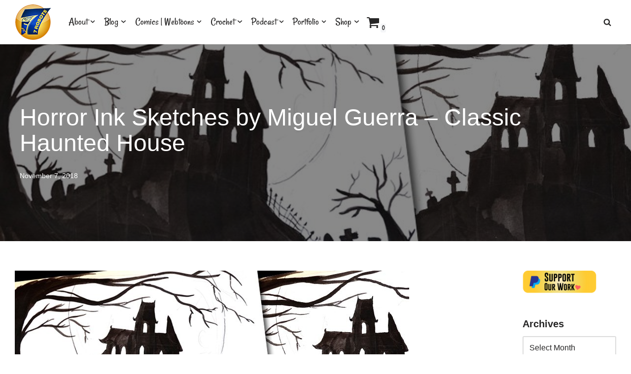

--- FILE ---
content_type: text/html; charset=UTF-8
request_url: https://7robots.com/2018/11/horror-ink-sketches-by-miguel-guerra-haunted-house/
body_size: 29950
content:
<!DOCTYPE html>
<html lang="en-US">

<head>
	
	<meta charset="UTF-8">
	<meta name="viewport" content="width=device-width, initial-scale=1, minimum-scale=1">
	<link rel="profile" href="http://gmpg.org/xfn/11">
		<meta name='robots' content='index, follow, max-image-preview:large, max-snippet:-1, max-video-preview:-1' />

	<!-- This site is optimized with the Yoast SEO plugin v24.1 - https://yoast.com/wordpress/plugins/seo/ -->
	<title>Horror Ink Sketches by Miguel Guerra - Classic Haunted House</title>
	<meta name="description" content="Horror Ink Sketches by Miguel Guerra - Classic Haunted House. As part of our horror countdown we&#039;re posting one new ink sketch every day. All through October, Miguel was caught up in a creative frenzy and drew a ton of Horror movie inspired illustrations! It was pretty crazy." />
	<link rel="canonical" href="https://7robots.com/2018/11/horror-ink-sketches-by-miguel-guerra-haunted-house/" />
	<meta property="og:locale" content="en_US" />
	<meta property="og:type" content="article" />
	<meta property="og:title" content="Horror Ink Sketches by #MiguelGuerra - Classic #HauntedHouse" />
	<meta property="og:description" content="Horror Ink Sketches by Miguel Guerra - Classic Haunted House. As part of our horror countdown we&#039;re posting one new ink sketch every day. All through October, Miguel was caught up in a creative frenzy and drew a ton of Horror movie inspired illustrations! It was pretty crazy." />
	<meta property="og:url" content="https://7robots.com/2018/11/horror-ink-sketches-by-miguel-guerra-haunted-house/" />
	<meta property="og:site_name" content="7 Robots" />
	<meta property="article:publisher" content="https://www.facebook.com/Supercorporateheroes/" />
	<meta property="article:author" content="7robotsinc" />
	<meta property="article:published_time" content="2018-11-07T14:47:26+00:00" />
	<meta property="article:modified_time" content="2018-11-07T14:47:08+00:00" />
	<meta property="og:image" content="https://7robots.com/wp-content/uploads/2018/11/ink-sketches-miguel-guerra19-prev.jpg" />
	<meta property="og:image:width" content="800" />
	<meta property="og:image:height" content="365" />
	<meta property="og:image:type" content="image/jpeg" />
	<meta name="author" content="7Robots" />
	<meta name="twitter:card" content="summary_large_image" />
	<meta name="twitter:title" content="Horror Ink Sketches by #MiguelGuerra - Classic #HauntedHouse" />
	<meta name="twitter:image" content="https://7robots.com/wp-content/uploads/2018/11/ink-sketches-miguel-guerra19-prev.jpg" />
	<meta name="twitter:creator" content="@7robotsinc" />
	<meta name="twitter:site" content="@SuperCorpHeroes" />
	<meta name="twitter:label1" content="Written by" />
	<meta name="twitter:data1" content="7Robots" />
	<meta name="twitter:label2" content="Est. reading time" />
	<meta name="twitter:data2" content="1 minute" />
	<script type="application/ld+json" class="yoast-schema-graph">{"@context":"https://schema.org","@graph":[{"@type":"Article","@id":"https://7robots.com/2018/11/horror-ink-sketches-by-miguel-guerra-haunted-house/#article","isPartOf":{"@id":"https://7robots.com/2018/11/horror-ink-sketches-by-miguel-guerra-haunted-house/"},"author":{"name":"7Robots","@id":"https://7robots.com/#/schema/person/2766a6768bb08edee654d296f5ae9a04"},"headline":"Horror Ink Sketches by Miguel Guerra &#8211; Classic Haunted House","datePublished":"2018-11-07T14:47:26+00:00","dateModified":"2018-11-07T14:47:08+00:00","mainEntityOfPage":{"@id":"https://7robots.com/2018/11/horror-ink-sketches-by-miguel-guerra-haunted-house/"},"wordCount":159,"publisher":{"@id":"https://7robots.com/#organization"},"image":{"@id":"https://7robots.com/2018/11/horror-ink-sketches-by-miguel-guerra-haunted-house/#primaryimage"},"thumbnailUrl":"https://7robots.com/wp-content/uploads/2018/11/ink-sketches-miguel-guerra19-prev.jpg","keywords":["halloween","haunted house","horror","horror ink","monster"],"articleSection":["Art","Horror","Sketches"],"inLanguage":"en-US"},{"@type":"WebPage","@id":"https://7robots.com/2018/11/horror-ink-sketches-by-miguel-guerra-haunted-house/","url":"https://7robots.com/2018/11/horror-ink-sketches-by-miguel-guerra-haunted-house/","name":"Horror Ink Sketches by Miguel Guerra - Classic Haunted House","isPartOf":{"@id":"https://7robots.com/#website"},"primaryImageOfPage":{"@id":"https://7robots.com/2018/11/horror-ink-sketches-by-miguel-guerra-haunted-house/#primaryimage"},"image":{"@id":"https://7robots.com/2018/11/horror-ink-sketches-by-miguel-guerra-haunted-house/#primaryimage"},"thumbnailUrl":"https://7robots.com/wp-content/uploads/2018/11/ink-sketches-miguel-guerra19-prev.jpg","datePublished":"2018-11-07T14:47:26+00:00","dateModified":"2018-11-07T14:47:08+00:00","description":"Horror Ink Sketches by Miguel Guerra - Classic Haunted House. As part of our horror countdown we're posting one new ink sketch every day. All through October, Miguel was caught up in a creative frenzy and drew a ton of Horror movie inspired illustrations! It was pretty crazy.","breadcrumb":{"@id":"https://7robots.com/2018/11/horror-ink-sketches-by-miguel-guerra-haunted-house/#breadcrumb"},"inLanguage":"en-US","potentialAction":[{"@type":"ReadAction","target":["https://7robots.com/2018/11/horror-ink-sketches-by-miguel-guerra-haunted-house/"]}]},{"@type":"ImageObject","inLanguage":"en-US","@id":"https://7robots.com/2018/11/horror-ink-sketches-by-miguel-guerra-haunted-house/#primaryimage","url":"https://7robots.com/wp-content/uploads/2018/11/ink-sketches-miguel-guerra19-prev.jpg","contentUrl":"https://7robots.com/wp-content/uploads/2018/11/ink-sketches-miguel-guerra19-prev.jpg","width":800,"height":365,"caption":"Horror Ink Sketches by Miguel Guerra - Haunted House. Part of the Horror Ink Sketches series"},{"@type":"BreadcrumbList","@id":"https://7robots.com/2018/11/horror-ink-sketches-by-miguel-guerra-haunted-house/#breadcrumb","itemListElement":[{"@type":"ListItem","position":1,"name":"Home","item":"https://7robots.com/"},{"@type":"ListItem","position":2,"name":"Blog","item":"https://7robots.com/blog/"},{"@type":"ListItem","position":3,"name":"Horror Ink Sketches by Miguel Guerra &#8211; Classic Haunted House"}]},{"@type":"WebSite","@id":"https://7robots.com/#website","url":"https://7robots.com/","name":"7 Robots","description":"Comics, Webtoon, crochet, art, podcast","publisher":{"@id":"https://7robots.com/#organization"},"potentialAction":[{"@type":"SearchAction","target":{"@type":"EntryPoint","urlTemplate":"https://7robots.com/?s={search_term_string}"},"query-input":{"@type":"PropertyValueSpecification","valueRequired":true,"valueName":"search_term_string"}}],"inLanguage":"en-US"},{"@type":"Organization","@id":"https://7robots.com/#organization","name":"7 Robots, Inc","url":"https://7robots.com/","logo":{"@type":"ImageObject","inLanguage":"en-US","@id":"https://7robots.com/#/schema/logo/image/","url":"https://7robots.com/wp-content/uploads/2015/06/7Robots_logo_sm-e1433639373448.png","contentUrl":"https://7robots.com/wp-content/uploads/2015/06/7Robots_logo_sm-e1433639373448.png","width":200,"height":196,"caption":"7 Robots, Inc"},"image":{"@id":"https://7robots.com/#/schema/logo/image/"},"sameAs":["https://www.facebook.com/Supercorporateheroes/","https://x.com/SuperCorpHeroes","https://www.youtube.com/user/7Robotsinc"]},{"@type":"Person","@id":"https://7robots.com/#/schema/person/2766a6768bb08edee654d296f5ae9a04","name":"7Robots","image":{"@type":"ImageObject","inLanguage":"en-US","@id":"https://7robots.com/#/schema/person/image/","url":"https://secure.gravatar.com/avatar/00b276a99020a75e1501e85c03d55ca7?s=96&d=identicon&r=g","contentUrl":"https://secure.gravatar.com/avatar/00b276a99020a75e1501e85c03d55ca7?s=96&d=identicon&r=g","caption":"7Robots"},"sameAs":["7robotsinc","https://x.com/@7robotsinc"],"url":"https://7robots.com/author/7robotsincgmail-com/"}]}</script>
	<!-- / Yoast SEO plugin. -->


<link rel='dns-prefetch' href='//fonts.googleapis.com' />
<link rel="alternate" type="application/rss+xml" title="7 Robots &raquo; Feed" href="https://7robots.com/feed/" />
<link rel="alternate" type="application/rss+xml" title="7 Robots &raquo; Comments Feed" href="https://7robots.com/comments/feed/" />
<script>
window._wpemojiSettings = {"baseUrl":"https:\/\/s.w.org\/images\/core\/emoji\/15.0.3\/72x72\/","ext":".png","svgUrl":"https:\/\/s.w.org\/images\/core\/emoji\/15.0.3\/svg\/","svgExt":".svg","source":{"concatemoji":"https:\/\/7robots.com\/wp-includes\/js\/wp-emoji-release.min.js?ver=6.6.2"}};
/*! This file is auto-generated */
!function(i,n){var o,s,e;function c(e){try{var t={supportTests:e,timestamp:(new Date).valueOf()};sessionStorage.setItem(o,JSON.stringify(t))}catch(e){}}function p(e,t,n){e.clearRect(0,0,e.canvas.width,e.canvas.height),e.fillText(t,0,0);var t=new Uint32Array(e.getImageData(0,0,e.canvas.width,e.canvas.height).data),r=(e.clearRect(0,0,e.canvas.width,e.canvas.height),e.fillText(n,0,0),new Uint32Array(e.getImageData(0,0,e.canvas.width,e.canvas.height).data));return t.every(function(e,t){return e===r[t]})}function u(e,t,n){switch(t){case"flag":return n(e,"\ud83c\udff3\ufe0f\u200d\u26a7\ufe0f","\ud83c\udff3\ufe0f\u200b\u26a7\ufe0f")?!1:!n(e,"\ud83c\uddfa\ud83c\uddf3","\ud83c\uddfa\u200b\ud83c\uddf3")&&!n(e,"\ud83c\udff4\udb40\udc67\udb40\udc62\udb40\udc65\udb40\udc6e\udb40\udc67\udb40\udc7f","\ud83c\udff4\u200b\udb40\udc67\u200b\udb40\udc62\u200b\udb40\udc65\u200b\udb40\udc6e\u200b\udb40\udc67\u200b\udb40\udc7f");case"emoji":return!n(e,"\ud83d\udc26\u200d\u2b1b","\ud83d\udc26\u200b\u2b1b")}return!1}function f(e,t,n){var r="undefined"!=typeof WorkerGlobalScope&&self instanceof WorkerGlobalScope?new OffscreenCanvas(300,150):i.createElement("canvas"),a=r.getContext("2d",{willReadFrequently:!0}),o=(a.textBaseline="top",a.font="600 32px Arial",{});return e.forEach(function(e){o[e]=t(a,e,n)}),o}function t(e){var t=i.createElement("script");t.src=e,t.defer=!0,i.head.appendChild(t)}"undefined"!=typeof Promise&&(o="wpEmojiSettingsSupports",s=["flag","emoji"],n.supports={everything:!0,everythingExceptFlag:!0},e=new Promise(function(e){i.addEventListener("DOMContentLoaded",e,{once:!0})}),new Promise(function(t){var n=function(){try{var e=JSON.parse(sessionStorage.getItem(o));if("object"==typeof e&&"number"==typeof e.timestamp&&(new Date).valueOf()<e.timestamp+604800&&"object"==typeof e.supportTests)return e.supportTests}catch(e){}return null}();if(!n){if("undefined"!=typeof Worker&&"undefined"!=typeof OffscreenCanvas&&"undefined"!=typeof URL&&URL.createObjectURL&&"undefined"!=typeof Blob)try{var e="postMessage("+f.toString()+"("+[JSON.stringify(s),u.toString(),p.toString()].join(",")+"));",r=new Blob([e],{type:"text/javascript"}),a=new Worker(URL.createObjectURL(r),{name:"wpTestEmojiSupports"});return void(a.onmessage=function(e){c(n=e.data),a.terminate(),t(n)})}catch(e){}c(n=f(s,u,p))}t(n)}).then(function(e){for(var t in e)n.supports[t]=e[t],n.supports.everything=n.supports.everything&&n.supports[t],"flag"!==t&&(n.supports.everythingExceptFlag=n.supports.everythingExceptFlag&&n.supports[t]);n.supports.everythingExceptFlag=n.supports.everythingExceptFlag&&!n.supports.flag,n.DOMReady=!1,n.readyCallback=function(){n.DOMReady=!0}}).then(function(){return e}).then(function(){var e;n.supports.everything||(n.readyCallback(),(e=n.source||{}).concatemoji?t(e.concatemoji):e.wpemoji&&e.twemoji&&(t(e.twemoji),t(e.wpemoji)))}))}((window,document),window._wpemojiSettings);
</script>

<link rel='stylesheet' id='twb-open-sans-css' href='https://fonts.googleapis.com/css?family=Open+Sans%3A300%2C400%2C500%2C600%2C700%2C800&#038;display=swap&#038;ver=6.6.2' media='all' />
<link rel='stylesheet' id='twb-global-css' href='https://7robots.com/wp-content/plugins/wd-instagram-feed/booster/assets/css/global.css?ver=1.0.0' media='all' />
<style id='wp-emoji-styles-inline-css'>

	img.wp-smiley, img.emoji {
		display: inline !important;
		border: none !important;
		box-shadow: none !important;
		height: 1em !important;
		width: 1em !important;
		margin: 0 0.07em !important;
		vertical-align: -0.1em !important;
		background: none !important;
		padding: 0 !important;
	}
</style>
<link rel='stylesheet' id='wp-block-library-css' href='https://7robots.com/wp-includes/css/dist/block-library/style.min.css?ver=6.6.2' media='all' />
<style id='classic-theme-styles-inline-css'>
/*! This file is auto-generated */
.wp-block-button__link{color:#fff;background-color:#32373c;border-radius:9999px;box-shadow:none;text-decoration:none;padding:calc(.667em + 2px) calc(1.333em + 2px);font-size:1.125em}.wp-block-file__button{background:#32373c;color:#fff;text-decoration:none}
</style>
<style id='global-styles-inline-css'>
:root{--wp--preset--aspect-ratio--square: 1;--wp--preset--aspect-ratio--4-3: 4/3;--wp--preset--aspect-ratio--3-4: 3/4;--wp--preset--aspect-ratio--3-2: 3/2;--wp--preset--aspect-ratio--2-3: 2/3;--wp--preset--aspect-ratio--16-9: 16/9;--wp--preset--aspect-ratio--9-16: 9/16;--wp--preset--color--black: #000000;--wp--preset--color--cyan-bluish-gray: #abb8c3;--wp--preset--color--white: #ffffff;--wp--preset--color--pale-pink: #f78da7;--wp--preset--color--vivid-red: #cf2e2e;--wp--preset--color--luminous-vivid-orange: #ff6900;--wp--preset--color--luminous-vivid-amber: #fcb900;--wp--preset--color--light-green-cyan: #7bdcb5;--wp--preset--color--vivid-green-cyan: #00d084;--wp--preset--color--pale-cyan-blue: #8ed1fc;--wp--preset--color--vivid-cyan-blue: #0693e3;--wp--preset--color--vivid-purple: #9b51e0;--wp--preset--color--neve-link-color: var(--nv-primary-accent);--wp--preset--color--neve-link-hover-color: var(--nv-secondary-accent);--wp--preset--color--nv-site-bg: var(--nv-site-bg);--wp--preset--color--nv-light-bg: var(--nv-light-bg);--wp--preset--color--nv-dark-bg: var(--nv-dark-bg);--wp--preset--color--neve-text-color: var(--nv-text-color);--wp--preset--color--nv-text-dark-bg: var(--nv-text-dark-bg);--wp--preset--color--nv-c-1: var(--nv-c-1);--wp--preset--color--nv-c-2: var(--nv-c-2);--wp--preset--gradient--vivid-cyan-blue-to-vivid-purple: linear-gradient(135deg,rgba(6,147,227,1) 0%,rgb(155,81,224) 100%);--wp--preset--gradient--light-green-cyan-to-vivid-green-cyan: linear-gradient(135deg,rgb(122,220,180) 0%,rgb(0,208,130) 100%);--wp--preset--gradient--luminous-vivid-amber-to-luminous-vivid-orange: linear-gradient(135deg,rgba(252,185,0,1) 0%,rgba(255,105,0,1) 100%);--wp--preset--gradient--luminous-vivid-orange-to-vivid-red: linear-gradient(135deg,rgba(255,105,0,1) 0%,rgb(207,46,46) 100%);--wp--preset--gradient--very-light-gray-to-cyan-bluish-gray: linear-gradient(135deg,rgb(238,238,238) 0%,rgb(169,184,195) 100%);--wp--preset--gradient--cool-to-warm-spectrum: linear-gradient(135deg,rgb(74,234,220) 0%,rgb(151,120,209) 20%,rgb(207,42,186) 40%,rgb(238,44,130) 60%,rgb(251,105,98) 80%,rgb(254,248,76) 100%);--wp--preset--gradient--blush-light-purple: linear-gradient(135deg,rgb(255,206,236) 0%,rgb(152,150,240) 100%);--wp--preset--gradient--blush-bordeaux: linear-gradient(135deg,rgb(254,205,165) 0%,rgb(254,45,45) 50%,rgb(107,0,62) 100%);--wp--preset--gradient--luminous-dusk: linear-gradient(135deg,rgb(255,203,112) 0%,rgb(199,81,192) 50%,rgb(65,88,208) 100%);--wp--preset--gradient--pale-ocean: linear-gradient(135deg,rgb(255,245,203) 0%,rgb(182,227,212) 50%,rgb(51,167,181) 100%);--wp--preset--gradient--electric-grass: linear-gradient(135deg,rgb(202,248,128) 0%,rgb(113,206,126) 100%);--wp--preset--gradient--midnight: linear-gradient(135deg,rgb(2,3,129) 0%,rgb(40,116,252) 100%);--wp--preset--font-size--small: 13px;--wp--preset--font-size--medium: 20px;--wp--preset--font-size--large: 36px;--wp--preset--font-size--x-large: 42px;--wp--preset--spacing--20: 0.44rem;--wp--preset--spacing--30: 0.67rem;--wp--preset--spacing--40: 1rem;--wp--preset--spacing--50: 1.5rem;--wp--preset--spacing--60: 2.25rem;--wp--preset--spacing--70: 3.38rem;--wp--preset--spacing--80: 5.06rem;--wp--preset--shadow--natural: 6px 6px 9px rgba(0, 0, 0, 0.2);--wp--preset--shadow--deep: 12px 12px 50px rgba(0, 0, 0, 0.4);--wp--preset--shadow--sharp: 6px 6px 0px rgba(0, 0, 0, 0.2);--wp--preset--shadow--outlined: 6px 6px 0px -3px rgba(255, 255, 255, 1), 6px 6px rgba(0, 0, 0, 1);--wp--preset--shadow--crisp: 6px 6px 0px rgba(0, 0, 0, 1);}:where(.is-layout-flex){gap: 0.5em;}:where(.is-layout-grid){gap: 0.5em;}body .is-layout-flex{display: flex;}.is-layout-flex{flex-wrap: wrap;align-items: center;}.is-layout-flex > :is(*, div){margin: 0;}body .is-layout-grid{display: grid;}.is-layout-grid > :is(*, div){margin: 0;}:where(.wp-block-columns.is-layout-flex){gap: 2em;}:where(.wp-block-columns.is-layout-grid){gap: 2em;}:where(.wp-block-post-template.is-layout-flex){gap: 1.25em;}:where(.wp-block-post-template.is-layout-grid){gap: 1.25em;}.has-black-color{color: var(--wp--preset--color--black) !important;}.has-cyan-bluish-gray-color{color: var(--wp--preset--color--cyan-bluish-gray) !important;}.has-white-color{color: var(--wp--preset--color--white) !important;}.has-pale-pink-color{color: var(--wp--preset--color--pale-pink) !important;}.has-vivid-red-color{color: var(--wp--preset--color--vivid-red) !important;}.has-luminous-vivid-orange-color{color: var(--wp--preset--color--luminous-vivid-orange) !important;}.has-luminous-vivid-amber-color{color: var(--wp--preset--color--luminous-vivid-amber) !important;}.has-light-green-cyan-color{color: var(--wp--preset--color--light-green-cyan) !important;}.has-vivid-green-cyan-color{color: var(--wp--preset--color--vivid-green-cyan) !important;}.has-pale-cyan-blue-color{color: var(--wp--preset--color--pale-cyan-blue) !important;}.has-vivid-cyan-blue-color{color: var(--wp--preset--color--vivid-cyan-blue) !important;}.has-vivid-purple-color{color: var(--wp--preset--color--vivid-purple) !important;}.has-neve-link-color-color{color: var(--wp--preset--color--neve-link-color) !important;}.has-neve-link-hover-color-color{color: var(--wp--preset--color--neve-link-hover-color) !important;}.has-nv-site-bg-color{color: var(--wp--preset--color--nv-site-bg) !important;}.has-nv-light-bg-color{color: var(--wp--preset--color--nv-light-bg) !important;}.has-nv-dark-bg-color{color: var(--wp--preset--color--nv-dark-bg) !important;}.has-neve-text-color-color{color: var(--wp--preset--color--neve-text-color) !important;}.has-nv-text-dark-bg-color{color: var(--wp--preset--color--nv-text-dark-bg) !important;}.has-nv-c-1-color{color: var(--wp--preset--color--nv-c-1) !important;}.has-nv-c-2-color{color: var(--wp--preset--color--nv-c-2) !important;}.has-black-background-color{background-color: var(--wp--preset--color--black) !important;}.has-cyan-bluish-gray-background-color{background-color: var(--wp--preset--color--cyan-bluish-gray) !important;}.has-white-background-color{background-color: var(--wp--preset--color--white) !important;}.has-pale-pink-background-color{background-color: var(--wp--preset--color--pale-pink) !important;}.has-vivid-red-background-color{background-color: var(--wp--preset--color--vivid-red) !important;}.has-luminous-vivid-orange-background-color{background-color: var(--wp--preset--color--luminous-vivid-orange) !important;}.has-luminous-vivid-amber-background-color{background-color: var(--wp--preset--color--luminous-vivid-amber) !important;}.has-light-green-cyan-background-color{background-color: var(--wp--preset--color--light-green-cyan) !important;}.has-vivid-green-cyan-background-color{background-color: var(--wp--preset--color--vivid-green-cyan) !important;}.has-pale-cyan-blue-background-color{background-color: var(--wp--preset--color--pale-cyan-blue) !important;}.has-vivid-cyan-blue-background-color{background-color: var(--wp--preset--color--vivid-cyan-blue) !important;}.has-vivid-purple-background-color{background-color: var(--wp--preset--color--vivid-purple) !important;}.has-neve-link-color-background-color{background-color: var(--wp--preset--color--neve-link-color) !important;}.has-neve-link-hover-color-background-color{background-color: var(--wp--preset--color--neve-link-hover-color) !important;}.has-nv-site-bg-background-color{background-color: var(--wp--preset--color--nv-site-bg) !important;}.has-nv-light-bg-background-color{background-color: var(--wp--preset--color--nv-light-bg) !important;}.has-nv-dark-bg-background-color{background-color: var(--wp--preset--color--nv-dark-bg) !important;}.has-neve-text-color-background-color{background-color: var(--wp--preset--color--neve-text-color) !important;}.has-nv-text-dark-bg-background-color{background-color: var(--wp--preset--color--nv-text-dark-bg) !important;}.has-nv-c-1-background-color{background-color: var(--wp--preset--color--nv-c-1) !important;}.has-nv-c-2-background-color{background-color: var(--wp--preset--color--nv-c-2) !important;}.has-black-border-color{border-color: var(--wp--preset--color--black) !important;}.has-cyan-bluish-gray-border-color{border-color: var(--wp--preset--color--cyan-bluish-gray) !important;}.has-white-border-color{border-color: var(--wp--preset--color--white) !important;}.has-pale-pink-border-color{border-color: var(--wp--preset--color--pale-pink) !important;}.has-vivid-red-border-color{border-color: var(--wp--preset--color--vivid-red) !important;}.has-luminous-vivid-orange-border-color{border-color: var(--wp--preset--color--luminous-vivid-orange) !important;}.has-luminous-vivid-amber-border-color{border-color: var(--wp--preset--color--luminous-vivid-amber) !important;}.has-light-green-cyan-border-color{border-color: var(--wp--preset--color--light-green-cyan) !important;}.has-vivid-green-cyan-border-color{border-color: var(--wp--preset--color--vivid-green-cyan) !important;}.has-pale-cyan-blue-border-color{border-color: var(--wp--preset--color--pale-cyan-blue) !important;}.has-vivid-cyan-blue-border-color{border-color: var(--wp--preset--color--vivid-cyan-blue) !important;}.has-vivid-purple-border-color{border-color: var(--wp--preset--color--vivid-purple) !important;}.has-neve-link-color-border-color{border-color: var(--wp--preset--color--neve-link-color) !important;}.has-neve-link-hover-color-border-color{border-color: var(--wp--preset--color--neve-link-hover-color) !important;}.has-nv-site-bg-border-color{border-color: var(--wp--preset--color--nv-site-bg) !important;}.has-nv-light-bg-border-color{border-color: var(--wp--preset--color--nv-light-bg) !important;}.has-nv-dark-bg-border-color{border-color: var(--wp--preset--color--nv-dark-bg) !important;}.has-neve-text-color-border-color{border-color: var(--wp--preset--color--neve-text-color) !important;}.has-nv-text-dark-bg-border-color{border-color: var(--wp--preset--color--nv-text-dark-bg) !important;}.has-nv-c-1-border-color{border-color: var(--wp--preset--color--nv-c-1) !important;}.has-nv-c-2-border-color{border-color: var(--wp--preset--color--nv-c-2) !important;}.has-vivid-cyan-blue-to-vivid-purple-gradient-background{background: var(--wp--preset--gradient--vivid-cyan-blue-to-vivid-purple) !important;}.has-light-green-cyan-to-vivid-green-cyan-gradient-background{background: var(--wp--preset--gradient--light-green-cyan-to-vivid-green-cyan) !important;}.has-luminous-vivid-amber-to-luminous-vivid-orange-gradient-background{background: var(--wp--preset--gradient--luminous-vivid-amber-to-luminous-vivid-orange) !important;}.has-luminous-vivid-orange-to-vivid-red-gradient-background{background: var(--wp--preset--gradient--luminous-vivid-orange-to-vivid-red) !important;}.has-very-light-gray-to-cyan-bluish-gray-gradient-background{background: var(--wp--preset--gradient--very-light-gray-to-cyan-bluish-gray) !important;}.has-cool-to-warm-spectrum-gradient-background{background: var(--wp--preset--gradient--cool-to-warm-spectrum) !important;}.has-blush-light-purple-gradient-background{background: var(--wp--preset--gradient--blush-light-purple) !important;}.has-blush-bordeaux-gradient-background{background: var(--wp--preset--gradient--blush-bordeaux) !important;}.has-luminous-dusk-gradient-background{background: var(--wp--preset--gradient--luminous-dusk) !important;}.has-pale-ocean-gradient-background{background: var(--wp--preset--gradient--pale-ocean) !important;}.has-electric-grass-gradient-background{background: var(--wp--preset--gradient--electric-grass) !important;}.has-midnight-gradient-background{background: var(--wp--preset--gradient--midnight) !important;}.has-small-font-size{font-size: var(--wp--preset--font-size--small) !important;}.has-medium-font-size{font-size: var(--wp--preset--font-size--medium) !important;}.has-large-font-size{font-size: var(--wp--preset--font-size--large) !important;}.has-x-large-font-size{font-size: var(--wp--preset--font-size--x-large) !important;}
:where(.wp-block-post-template.is-layout-flex){gap: 1.25em;}:where(.wp-block-post-template.is-layout-grid){gap: 1.25em;}
:where(.wp-block-columns.is-layout-flex){gap: 2em;}:where(.wp-block-columns.is-layout-grid){gap: 2em;}
:root :where(.wp-block-pullquote){font-size: 1.5em;line-height: 1.6;}
</style>
<link rel='stylesheet' id='pafe-extension-style-free-css' href='https://7robots.com/wp-content/plugins/piotnet-addons-for-elementor/assets/css/minify/extension.min.css?ver=2.4.31' media='all' />
<link rel='stylesheet' id='woocommerce-layout-css' href='https://7robots.com/wp-content/plugins/woocommerce/assets/css/woocommerce-layout.css?ver=9.8.6' media='all' />
<link rel='stylesheet' id='woocommerce-smallscreen-css' href='https://7robots.com/wp-content/plugins/woocommerce/assets/css/woocommerce-smallscreen.css?ver=9.8.6' media='only screen and (max-width: 768px)' />
<link rel='stylesheet' id='woocommerce-general-css' href='https://7robots.com/wp-content/plugins/woocommerce/assets/css/woocommerce.css?ver=9.8.6' media='all' />
<style id='woocommerce-inline-inline-css'>
.woocommerce form .form-row .required { visibility: visible; }
</style>
<link rel='stylesheet' id='brands-styles-css' href='https://7robots.com/wp-content/plugins/woocommerce/assets/css/brands.css?ver=9.8.6' media='all' />
<link rel='stylesheet' id='neve-woocommerce-css' href='https://7robots.com/wp-content/themes/neve/assets/css/woocommerce.min.css?ver=3.8.1' media='all' />
<link rel='stylesheet' id='neve-style-css' href='https://7robots.com/wp-content/themes/neve/style-main-new.min.css?ver=3.8.1' media='all' />
<style id='neve-style-inline-css'>
.nv-meta-list li.meta:not(:last-child):after { content:"/" }.nv-meta-list .no-mobile{
			display:none;
		}.nv-meta-list li.last::after{
			content: ""!important;
		}@media (min-width: 769px) {
			.nv-meta-list .no-mobile {
				display: inline-block;
			}
			.nv-meta-list li.last:not(:last-child)::after {
		 		content: "/" !important;
			}
		}
 :root{ --container: 748px;--postwidth:100%; --primarybtnbg: var(--nv-primary-accent); --primarybtnhoverbg: var(--nv-primary-accent); --primarybtncolor: #fff; --secondarybtncolor: var(--nv-primary-accent); --primarybtnhovercolor: #fff; --secondarybtnhovercolor: var(--nv-primary-accent);--primarybtnborderradius:3px;--secondarybtnborderradius:3px;--secondarybtnborderwidth:3px;--btnpadding:13px 15px;--primarybtnpadding:13px 15px;--secondarybtnpadding:calc(13px - 3px) calc(15px - 3px); --bodyfontfamily: Arial,Helvetica,sans-serif; --bodyfontsize: 16px; --bodylineheight: 1.6; --bodyletterspacing: 0px; --bodyfontweight: 400; --h1fontsize: 1.5em; --h1fontweight: 200; --h1lineheight: 1.6; --h1letterspacing: 0px; --h1texttransform: none; --h2fontsize: 1.3em; --h2fontweight: 200; --h2lineheight: 1.6; --h2letterspacing: 0px; --h2texttransform: none; --h3fontsize: 1.1em; --h3fontweight: 200; --h3lineheight: 1.6; --h3letterspacing: 0px; --h3texttransform: none; --h4fontsize: 1em; --h4fontweight: 200; --h4lineheight: 1.6; --h4letterspacing: 0px; --h4texttransform: none; --h5fontsize: 0.75em; --h5fontweight: 200; --h5lineheight: 1.6; --h5letterspacing: 0px; --h5texttransform: none; --h6fontsize: 0.75em; --h6fontweight: 200; --h6lineheight: 1.6; --h6letterspacing: 0px; --h6texttransform: none;--formfieldborderwidth:2px;--formfieldborderradius:3px; --formfieldbgcolor: var(--nv-site-bg); --formfieldbordercolor: #dddddd; --formfieldcolor: var(--nv-text-color);--formfieldpadding:10px 12px; } .has-neve-button-color-color{ color: var(--nv-primary-accent)!important; } .has-neve-button-color-background-color{ background-color: var(--nv-primary-accent)!important; } .single-post-container .alignfull > [class*="__inner-container"], .single-post-container .alignwide > [class*="__inner-container"]{ max-width:718px } .single-product .alignfull > [class*="__inner-container"], .single-product .alignwide > [class*="__inner-container"]{ max-width:718px } .nv-meta-list{ --avatarsize: 20px; } .single .nv-meta-list{ --avatarsize: 20px; } .neve-main{ --boxshadow:0 16px 38px -12px rgba(0,0,0,0.56), 0 4px 25px 0 rgba(0,0,0,0.12), 0 8px 10px -5px rgba(0,0,0,0.2); } .nv-post-cover{ --height: 250px;--padding:40px 15px;--justify: flex-start; --textalign: left; --valign: center; } .nv-post-cover .nv-title-meta-wrap, .nv-page-title-wrap, .entry-header{ --textalign: left; } .nv-is-boxed.nv-title-meta-wrap{ --padding:40px 15px; --bgcolor: var(--nv-dark-bg); } .nv-overlay{ --opacity: 50; --blendmode: normal; } .nv-is-boxed.nv-comments-wrap{ --padding:20px; } .nv-is-boxed.comment-respond{ --padding:20px; } .single:not(.single-product), .page{ --c-vspace:0 0 0 0;; } .global-styled{ --bgcolor: var(--nv-site-bg); } .header-top{ --rowbcolor: var(--nv-light-bg); --color: #000000; --bgcolor: #ffffff; } .header-main{ --rowbcolor: var(--nv-light-bg); --color: var(--nv-text-color); --bgcolor: #ffffff; } .header-bottom{ --rowbcolor: var(--nv-light-bg); --color: var(--nv-text-color); --bgcolor: #ffffff; } .header-menu-sidebar-bg{ --justify: flex-start; --textalign: left;--flexg: 1;--wrapdropdownwidth: auto; --color: var(--nv-text-color); --bgcolor: #ffffff; } .header-menu-sidebar{ width: 360px; } .builder-item--logo{ --maxwidth: 120px; --fs: 24px;--padding:10px 0;--margin:0; --textalign: left;--justify: flex-start; } .builder-item--nav-icon,.header-menu-sidebar .close-sidebar-panel .navbar-toggle{ --borderradius:0; } .builder-item--nav-icon{ --label-margin:0 5px 0 0;;--padding:10px 15px;--margin:0; } .builder-item--primary-menu{ --hovercolor: #5825c6; --hovertextcolor: var(--nv-text-color); --activecolor: #5825c6; --spacing: 10px; --height: 10px;--padding:0;--margin:0; --fontfamily: Rancho; --fontsize: 1em; --lineheight: 1.6em; --letterspacing: 0px; --fontweight: 500; --texttransform: none; --iconsize: 1em; } .hfg-is-group.has-primary-menu .inherit-ff{ --inheritedff: Rancho; --inheritedfw: 500; } .builder-item--button_base{ --primarybtnbg: #000000; --primarybtncolor: #fff; --primarybtnhoverbg: #ffffff; --primarybtnhovercolor: #000000;--primarybtnborderradius:3px;--primarybtnshadow:none;--primarybtnhovershadow:none;--padding:8px 12px;--margin:0; } .builder-item--header_search_responsive{ --iconsize: 16px; --formfieldfontsize: 14px;--formfieldborderwidth:2px;--formfieldborderradius:2px; --height: 40px;--padding:0 10px;--margin:0; } .builder-item--header_cart_icon{ --iconsize: 15px; --labelsize: 15px;--padding:0 10px;--margin:0; } .footer-top-inner .row{ grid-template-columns:1fr 1fr 1fr; --valign: flex-start; } .footer-top{ --rowbcolor: var(--nv-light-bg); --color: var(--nv-text-color); --bgcolor: #ffffff; } .footer-main-inner .row{ grid-template-columns:1fr 1fr 1fr; --valign: flex-start; } .footer-main{ --rowbcolor: var(--nv-light-bg); --color: var(--nv-text-color); --bgcolor: var(--nv-site-bg); } .footer-bottom-inner .row{ grid-template-columns:1fr; --valign: flex-start; } .footer-bottom{ --rowbcolor: var(--nv-light-bg); --color: var(--nv-text-dark-bg); --bgcolor: #ffffff; } @media(min-width: 576px){ :root{ --container: 992px;--postwidth:33.333333333333%;--btnpadding:13px 15px;--primarybtnpadding:13px 15px;--secondarybtnpadding:calc(13px - 3px) calc(15px - 3px); --bodyfontsize: 16px; --bodylineheight: 1.6; --bodyletterspacing: 0px; --h1fontsize: 1.5em; --h1lineheight: 1.6; --h1letterspacing: 0px; --h2fontsize: 1.3em; --h2lineheight: 1.6; --h2letterspacing: 0px; --h3fontsize: 1.1em; --h3lineheight: 1.6; --h3letterspacing: 0px; --h4fontsize: 1em; --h4lineheight: 1.6; --h4letterspacing: 0px; --h5fontsize: 0.75em; --h5lineheight: 1.6; --h5letterspacing: 0px; --h6fontsize: 0.75em; --h6lineheight: 1.6; --h6letterspacing: 0px; } .single-post-container .alignfull > [class*="__inner-container"], .single-post-container .alignwide > [class*="__inner-container"]{ max-width:962px } .single-product .alignfull > [class*="__inner-container"], .single-product .alignwide > [class*="__inner-container"]{ max-width:962px } .nv-meta-list{ --avatarsize: 20px; } .single .nv-meta-list{ --avatarsize: 20px; } .nv-post-cover{ --height: 320px;--padding:60px 30px;--justify: flex-start; --textalign: left; --valign: center; } .nv-post-cover .nv-title-meta-wrap, .nv-page-title-wrap, .entry-header{ --textalign: left; } .nv-is-boxed.nv-title-meta-wrap{ --padding:60px 30px; } .nv-is-boxed.nv-comments-wrap{ --padding:30px; } .nv-is-boxed.comment-respond{ --padding:30px; } .single:not(.single-product), .page{ --c-vspace:0 0 0 0;; } .header-menu-sidebar-bg{ --justify: flex-start; --textalign: left;--flexg: 1;--wrapdropdownwidth: auto; } .header-menu-sidebar{ width: 360px; } .builder-item--logo{ --maxwidth: 120px; --fs: 24px;--padding:10px 0;--margin:0; --textalign: left;--justify: flex-start; } .builder-item--nav-icon{ --label-margin:0 5px 0 0;;--padding:10px 15px;--margin:0; } .builder-item--primary-menu{ --spacing: 10px; --height: 10px;--padding:0;--margin:0; --fontsize: 1em; --lineheight: 1.6em; --letterspacing: 0px; --iconsize: 1em; } .builder-item--button_base{ --padding:2px 6px;--margin:0; } .builder-item--header_search_responsive{ --formfieldfontsize: 14px;--formfieldborderwidth:2px;--formfieldborderradius:2px; --height: 40px;--padding:0 10px;--margin:0; } .builder-item--header_cart_icon{ --padding:0 10px;--margin:0; } }@media(min-width: 960px){ :root{ --container: 1250px;--postwidth:25%;--btnpadding:13px 15px;--primarybtnpadding:13px 15px;--secondarybtnpadding:calc(13px - 3px) calc(15px - 3px); --bodyfontsize: 16px; --bodylineheight: 1.5; --bodyletterspacing: 0px; --h1fontsize: 3em; --h1lineheight: 1.1; --h1letterspacing: 0px; --h2fontsize: 2em; --h2lineheight: 1.1; --h2letterspacing: 0px; --h3fontsize: 1.5em; --h3lineheight: 1.1; --h3letterspacing: 0px; --h4fontsize: 1.25em; --h4lineheight: 1.1; --h4letterspacing: 0px; --h5fontsize: 1em; --h5lineheight: 1.1; --h5letterspacing: 0px; --h6fontsize: 0.5em; --h6lineheight: 1.1; --h6letterspacing: 0px; } body:not(.single):not(.archive):not(.blog):not(.search):not(.error404) .neve-main > .container .col, body.post-type-archive-course .neve-main > .container .col, body.post-type-archive-llms_membership .neve-main > .container .col{ max-width: 80%; } body:not(.single):not(.archive):not(.blog):not(.search):not(.error404) .nv-sidebar-wrap, body.post-type-archive-course .nv-sidebar-wrap, body.post-type-archive-llms_membership .nv-sidebar-wrap{ max-width: 20%; } .neve-main > .archive-container .nv-index-posts.col{ max-width: 80%; } .neve-main > .archive-container .nv-sidebar-wrap{ max-width: 20%; } .neve-main > .single-post-container .nv-single-post-wrap.col{ max-width: 80%; } .single-post-container .alignfull > [class*="__inner-container"], .single-post-container .alignwide > [class*="__inner-container"]{ max-width:970px } .container-fluid.single-post-container .alignfull > [class*="__inner-container"], .container-fluid.single-post-container .alignwide > [class*="__inner-container"]{ max-width:calc(80% + 15px) } .neve-main > .single-post-container .nv-sidebar-wrap{ max-width: 20%; } .archive.woocommerce .neve-main > .shop-container .nv-shop.col{ max-width: 80%; } .archive.woocommerce .neve-main > .shop-container .nv-sidebar-wrap{ max-width: 20%; } .single-product .neve-main > .shop-container .nv-shop.col{ max-width: 100%; } .single-product .alignfull > [class*="__inner-container"], .single-product .alignwide > [class*="__inner-container"]{ max-width:1220px } .single-product .container-fluid .alignfull > [class*="__inner-container"], .single-product .alignwide > [class*="__inner-container"]{ max-width:calc(100% + 15px) } .single-product .neve-main > .shop-container .nv-sidebar-wrap{ max-width: 0%; } .nv-meta-list{ --avatarsize: 20px; } .single .nv-meta-list{ --avatarsize: 20px; } .nv-post-cover{ --height: 400px;--padding:25px;--justify: flex-start; --textalign: left; --valign: center; } .nv-post-cover .nv-title-meta-wrap, .nv-page-title-wrap, .entry-header{ --textalign: left; } .nv-is-boxed.nv-title-meta-wrap{ --padding:60px 40px; } .nv-is-boxed.nv-comments-wrap{ --padding:40px; } .nv-is-boxed.comment-respond{ --padding:25px; } .single:not(.single-product), .page{ --c-vspace:0 0 0 0;; } .header-menu-sidebar-bg{ --justify: flex-start; --textalign: left;--flexg: 1;--wrapdropdownwidth: auto; } .header-menu-sidebar{ width: 360px; } .builder-item--logo{ --maxwidth: 110px; --fs: 24px;--padding:0;--margin:0; --textalign: left;--justify: flex-start; } .builder-item--nav-icon{ --label-margin:0 5px 0 0;;--padding:10px 15px;--margin:0; } .builder-item--primary-menu{ --spacing: 10px; --height: 10px;--padding:0;--margin:0; --fontsize: 1.3em; --lineheight: 1.2em; --letterspacing: 0px; --iconsize: 1.3em; } .builder-item--button_base{ --padding:8px 12px;--margin:0; } .builder-item--header_search_responsive{ --formfieldfontsize: 14px;--formfieldborderwidth:2px;--formfieldborderradius:2px; --height: 40px;--padding:0 10px;--margin:0; } .builder-item--header_cart_icon{ --padding:0 10px;--margin:0; } }.nv-content-wrap .elementor a:not(.button):not(.wp-block-file__button){ text-decoration: none; }:root{--nv-primary-accent:#2f5aae;--nv-secondary-accent:#2f5aae;--nv-site-bg:#ffffff;--nv-light-bg:#f4f5f7;--nv-dark-bg:#121212;--nv-text-color:#272626;--nv-text-dark-bg:#ffffff;--nv-c-1:#9463ae;--nv-c-2:#be574b;--nv-fallback-ff:Arial, Helvetica, sans-serif;}
:root{--e-global-color-nvprimaryaccent:#2f5aae;--e-global-color-nvsecondaryaccent:#2f5aae;--e-global-color-nvsitebg:#ffffff;--e-global-color-nvlightbg:#f4f5f7;--e-global-color-nvdarkbg:#121212;--e-global-color-nvtextcolor:#272626;--e-global-color-nvtextdarkbg:#ffffff;--e-global-color-nvc1:#9463ae;--e-global-color-nvc2:#be574b;}
</style>
<link rel='stylesheet' id='elementor-frontend-css' href='https://7robots.com/wp-content/plugins/elementor/assets/css/frontend.min.css?ver=3.34.3' media='all' />
<link rel='stylesheet' id='eael-general-css' href='https://7robots.com/wp-content/plugins/essential-addons-for-elementor-lite/assets/front-end/css/view/general.min.css?ver=6.0.14' media='all' />
<link rel='stylesheet' id='neve-google-font-rancho-css' href='//fonts.googleapis.com/css?family=Rancho%3A500%2C400&#038;display=swap&#038;ver=3.8.1' media='all' />
<link rel='stylesheet' id='upk-site-css' href='https://7robots.com/wp-content/plugins/ultimate-post-kit/assets/css/upk-site.css?ver=4.0.23' media='all' />
<script src="https://7robots.com/wp-includes/js/jquery/jquery.min.js?ver=3.7.1" id="jquery-core-js"></script>
<script src="https://7robots.com/wp-includes/js/jquery/jquery-migrate.min.js?ver=3.4.1" id="jquery-migrate-js"></script>
<script src="https://7robots.com/wp-content/plugins/wd-instagram-feed/booster/assets/js/circle-progress.js?ver=1.2.2" id="twb-circle-js"></script>
<script id="twb-global-js-extra">
var twb = {"nonce":"da8f806e0b","ajax_url":"https:\/\/7robots.com\/wp-admin\/admin-ajax.php","plugin_url":"https:\/\/7robots.com\/wp-content\/plugins\/wd-instagram-feed\/booster","href":"https:\/\/7robots.com\/wp-admin\/admin.php?page=twb_instagram-feed"};
var twb = {"nonce":"da8f806e0b","ajax_url":"https:\/\/7robots.com\/wp-admin\/admin-ajax.php","plugin_url":"https:\/\/7robots.com\/wp-content\/plugins\/wd-instagram-feed\/booster","href":"https:\/\/7robots.com\/wp-admin\/admin.php?page=twb_instagram-feed"};
</script>
<script src="https://7robots.com/wp-content/plugins/wd-instagram-feed/booster/assets/js/global.js?ver=1.0.0" id="twb-global-js"></script>
<script src="https://7robots.com/wp-content/plugins/piotnet-addons-for-elementor/assets/js/minify/extension.min.js?ver=2.4.31" id="pafe-extension-free-js"></script>
<script src="https://7robots.com/wp-content/plugins/woocommerce/assets/js/jquery-blockui/jquery.blockUI.min.js?ver=2.7.0-wc.9.8.6" id="jquery-blockui-js" defer data-wp-strategy="defer"></script>
<script id="wc-add-to-cart-js-extra">
var wc_add_to_cart_params = {"ajax_url":"\/wp-admin\/admin-ajax.php","wc_ajax_url":"\/?wc-ajax=%%endpoint%%","i18n_view_cart":"View cart","cart_url":"https:\/\/7robots.com\/cart\/","is_cart":"","cart_redirect_after_add":"yes"};
</script>
<script src="https://7robots.com/wp-content/plugins/woocommerce/assets/js/frontend/add-to-cart.min.js?ver=9.8.6" id="wc-add-to-cart-js" defer data-wp-strategy="defer"></script>
<script src="https://7robots.com/wp-content/plugins/woocommerce/assets/js/js-cookie/js.cookie.min.js?ver=2.1.4-wc.9.8.6" id="js-cookie-js" defer data-wp-strategy="defer"></script>
<script id="woocommerce-js-extra">
var woocommerce_params = {"ajax_url":"\/wp-admin\/admin-ajax.php","wc_ajax_url":"\/?wc-ajax=%%endpoint%%","i18n_password_show":"Show password","i18n_password_hide":"Hide password"};
</script>
<script src="https://7robots.com/wp-content/plugins/woocommerce/assets/js/frontend/woocommerce.min.js?ver=9.8.6" id="woocommerce-js" defer data-wp-strategy="defer"></script>
<link rel="https://api.w.org/" href="https://7robots.com/wp-json/" /><link rel="alternate" title="JSON" type="application/json" href="https://7robots.com/wp-json/wp/v2/posts/6928" /><link rel="EditURI" type="application/rsd+xml" title="RSD" href="https://7robots.com/xmlrpc.php?rsd" />
<meta name="generator" content="WordPress 6.6.2" />
<meta name="generator" content="WooCommerce 9.8.6" />
<link rel='shortlink' href='https://7robots.com/?p=6928' />
<link rel="alternate" title="oEmbed (JSON)" type="application/json+oembed" href="https://7robots.com/wp-json/oembed/1.0/embed?url=https%3A%2F%2F7robots.com%2F2018%2F11%2Fhorror-ink-sketches-by-miguel-guerra-haunted-house%2F" />
<link rel="alternate" title="oEmbed (XML)" type="text/xml+oembed" href="https://7robots.com/wp-json/oembed/1.0/embed?url=https%3A%2F%2F7robots.com%2F2018%2F11%2Fhorror-ink-sketches-by-miguel-guerra-haunted-house%2F&#038;format=xml" />
	<noscript><style>.woocommerce-product-gallery{ opacity: 1 !important; }</style></noscript>
	<meta name="generator" content="Elementor 3.34.3; features: additional_custom_breakpoints; settings: css_print_method-external, google_font-enabled, font_display-auto">
			<style>
				.e-con.e-parent:nth-of-type(n+4):not(.e-lazyloaded):not(.e-no-lazyload),
				.e-con.e-parent:nth-of-type(n+4):not(.e-lazyloaded):not(.e-no-lazyload) * {
					background-image: none !important;
				}
				@media screen and (max-height: 1024px) {
					.e-con.e-parent:nth-of-type(n+3):not(.e-lazyloaded):not(.e-no-lazyload),
					.e-con.e-parent:nth-of-type(n+3):not(.e-lazyloaded):not(.e-no-lazyload) * {
						background-image: none !important;
					}
				}
				@media screen and (max-height: 640px) {
					.e-con.e-parent:nth-of-type(n+2):not(.e-lazyloaded):not(.e-no-lazyload),
					.e-con.e-parent:nth-of-type(n+2):not(.e-lazyloaded):not(.e-no-lazyload) * {
						background-image: none !important;
					}
				}
			</style>
			<link rel="icon" href="https://7robots.com/wp-content/uploads/2015/06/7Robots_logo_sm-e1433639373448-100x100.png" sizes="32x32" />
<link rel="icon" href="https://7robots.com/wp-content/uploads/2015/06/7Robots_logo_sm-250x250.png" sizes="192x192" />
<link rel="apple-touch-icon" href="https://7robots.com/wp-content/uploads/2015/06/7Robots_logo_sm-250x250.png" />
<meta name="msapplication-TileImage" content="https://7robots.com/wp-content/uploads/2015/06/7Robots_logo_sm-e1433639373448-800x800.png" />

	</head>

<body  class="post-template-default single single-post postid-6928 single-format-standard wp-custom-logo theme-neve woocommerce-no-js  nv-blog-grid nv-sidebar-right menu_sidebar_slide_left elementor-default elementor-kit-107957 modula-best-grid-gallery" id="neve_body"  >
<div class="wrapper">
	
	<header class="header"  >
		<a class="neve-skip-link show-on-focus" href="#content" >
			Skip to content		</a>
		<div id="header-grid"  class="hfg_header site-header">
	
<nav class="header--row header-main hide-on-mobile hide-on-tablet layout-full-contained nv-navbar header--row"
	data-row-id="main" data-show-on="desktop">

	<div
		class="header--row-inner header-main-inner">
		<div class="container">
			<div
				class="row row--wrapper"
				data-section="hfg_header_layout_main" >
				<div class="hfg-slot left"><div class="builder-item desktop-left"><div class="item--inner builder-item--logo"
		data-section="title_tagline"
		data-item-id="logo">
	
<div class="site-logo">
	<a class="brand" href="https://7robots.com/" title="← 7 Robots"
			aria-label="7 Robots Comics, Webtoon, crochet, art, podcast" rel="home"><img width="75" height="74" src="https://7robots.com/wp-content/uploads/2015/06/7Robots_logo_75.png" class="neve-site-logo skip-lazy" alt="7 Robots Shop" data-variant="logo" decoding="async" srcset="https://7robots.com/wp-content/uploads/2015/06/7Robots_logo_75.png 75w, https://7robots.com/wp-content/uploads/2015/06/7Robots_logo_75-800x800.png 800w, https://7robots.com/wp-content/uploads/2015/06/7Robots_logo_75-100x100.png 100w" sizes="(max-width: 75px) 100vw, 75px" /></a></div>
	</div>

</div><div class="builder-item has-nav"><div class="item--inner builder-item--primary-menu has_menu"
		data-section="header_menu_primary"
		data-item-id="primary-menu">
	<div class="nv-nav-wrap">
	<div role="navigation" class="nav-menu-primary"
			aria-label="Primary Menu">

		<ul id="nv-primary-navigation-main" class="primary-menu-ul nav-ul menu-desktop"><li id="menu-item-89520" class="menu-item menu-item-type-post_type menu-item-object-page menu-item-has-children menu-item-89520"><div class="wrap"><a href="https://7robots.com/about/"><span class="menu-item-title-wrap dd-title">About</span></a><div role="button" aria-pressed="false" aria-label="Open Submenu" tabindex="0" class="caret-wrap caret 1" style="margin-left:5px;"><span class="caret"><svg fill="currentColor" aria-label="Dropdown" xmlns="http://www.w3.org/2000/svg" viewBox="0 0 448 512"><path d="M207.029 381.476L12.686 187.132c-9.373-9.373-9.373-24.569 0-33.941l22.667-22.667c9.357-9.357 24.522-9.375 33.901-.04L224 284.505l154.745-154.021c9.379-9.335 24.544-9.317 33.901.04l22.667 22.667c9.373 9.373 9.373 24.569 0 33.941L240.971 381.476c-9.373 9.372-24.569 9.372-33.942 0z"/></svg></span></div></div>
<ul class="sub-menu">
	<li id="menu-item-123257" class="menu-item menu-item-type-custom menu-item-object-custom menu-item-123257"><div class="wrap"><a href="https://7robots.com/about/">About Us</a></div></li>
	<li id="menu-item-113104" class="menu-item menu-item-type-post_type menu-item-object-page menu-item-113104"><div class="wrap"><a href="https://7robots.com/miguelguerra/">Miguel Guerra Portfolio</a></div></li>
	<li id="menu-item-1170" class="menu-item menu-item-type-taxonomy menu-item-object-category menu-item-1170"><div class="wrap"><a href="https://7robots.com/category/news/">News</a></div></li>
	<li id="menu-item-89540" class="menu-item menu-item-type-post_type menu-item-object-page menu-item-89540"><div class="wrap"><a href="https://7robots.com/contact/">Contact Us</a></div></li>
</ul>
</li>
<li id="menu-item-77630" class="menu-item menu-item-type-post_type menu-item-object-page current_page_parent menu-item-has-children menu-item-77630"><div class="wrap"><a href="https://7robots.com/blog/"><span class="menu-item-title-wrap dd-title">Blog</span></a><div role="button" aria-pressed="false" aria-label="Open Submenu" tabindex="0" class="caret-wrap caret 6" style="margin-left:5px;"><span class="caret"><svg fill="currentColor" aria-label="Dropdown" xmlns="http://www.w3.org/2000/svg" viewBox="0 0 448 512"><path d="M207.029 381.476L12.686 187.132c-9.373-9.373-9.373-24.569 0-33.941l22.667-22.667c9.357-9.357 24.522-9.375 33.901-.04L224 284.505l154.745-154.021c9.379-9.335 24.544-9.317 33.901.04l22.667 22.667c9.373 9.373 9.373 24.569 0 33.941L240.971 381.476c-9.373 9.372-24.569 9.372-33.942 0z"/></svg></span></div></div>
<ul class="sub-menu">
	<li id="menu-item-54540" class="menu-item menu-item-type-taxonomy menu-item-object-category current-post-ancestor current-menu-parent current-post-parent menu-item-54540"><div class="wrap"><a href="https://7robots.com/category/art/">All Art Posts</a></div></li>
	<li id="menu-item-118760" class="menu-item menu-item-type-taxonomy menu-item-object-category menu-item-118760"><div class="wrap"><a href="https://7robots.com/category/crochet-blog/">Crochet Blog</a></div></li>
	<li id="menu-item-125069" class="menu-item menu-item-type-custom menu-item-object-custom menu-item-125069"><div class="wrap"><a href="https://7robots.com/category/photos/">Photos</a></div></li>
	<li id="menu-item-54541" class="menu-item menu-item-type-taxonomy menu-item-object-category current-post-ancestor current-menu-parent current-post-parent menu-item-54541"><div class="wrap"><a href="https://7robots.com/category/art/sketches/">Sketches &#038; Doodles</a></div></li>
	<li id="menu-item-54543" class="menu-item menu-item-type-taxonomy menu-item-object-category menu-item-54543"><div class="wrap"><a href="https://7robots.com/category/art/illustrations/">Illustrations</a></div></li>
	<li id="menu-item-54544" class="menu-item menu-item-type-taxonomy menu-item-object-category current-post-ancestor current-menu-parent current-post-parent menu-item-54544"><div class="wrap"><a href="https://7robots.com/category/art/horror/">Horror</a></div></li>
	<li id="menu-item-5700" class="menu-item menu-item-type-taxonomy menu-item-object-category menu-item-5700"><div class="wrap"><a href="https://7robots.com/category/art/kids-art/">KidsArt</a></div></li>
	<li id="menu-item-110389" class="menu-item menu-item-type-post_type menu-item-object-page menu-item-110389"><div class="wrap"><a href="https://7robots.com/merryfelonies/">Merry Felonies</a></div></li>
</ul>
</li>
<li id="menu-item-110160" class="menu-item menu-item-type-post_type menu-item-object-page menu-item-has-children menu-item-110160"><div class="wrap"><a href="https://7robots.com/comics/"><span class="menu-item-title-wrap dd-title">Comics | Webtoons</span></a><div role="button" aria-pressed="false" aria-label="Open Submenu" tabindex="0" class="caret-wrap caret 15" style="margin-left:5px;"><span class="caret"><svg fill="currentColor" aria-label="Dropdown" xmlns="http://www.w3.org/2000/svg" viewBox="0 0 448 512"><path d="M207.029 381.476L12.686 187.132c-9.373-9.373-9.373-24.569 0-33.941l22.667-22.667c9.357-9.357 24.522-9.375 33.901-.04L224 284.505l154.745-154.021c9.379-9.335 24.544-9.317 33.901.04l22.667 22.667c9.373 9.373 9.373 24.569 0 33.941L240.971 381.476c-9.373 9.372-24.569 9.372-33.942 0z"/></svg></span></div></div>
<ul class="sub-menu">
	<li id="menu-item-123807" class="menu-item menu-item-type-custom menu-item-object-custom menu-item-123807"><div class="wrap"><a href="https://7robots.com/comics/">Comics News &#038; Info</a></div></li>
	<li id="menu-item-121638" class="menu-item menu-item-type-post_type menu-item-object-page menu-item-121638"><div class="wrap"><a href="https://7robots.com/monkeyking/">Monkey King: Lost in the West</a></div></li>
	<li id="menu-item-111334" class="menu-item menu-item-type-post_type menu-item-object-page menu-item-has-children menu-item-111334"><div class="wrap"><a href="https://7robots.com/ghostmetal/"><span class="menu-item-title-wrap dd-title">Ghost Metal 💀</span></a><div role="button" aria-pressed="false" aria-label="Open Submenu" tabindex="0" class="caret-wrap caret 18" style="margin-left:5px;"><span class="caret"><svg fill="currentColor" aria-label="Dropdown" xmlns="http://www.w3.org/2000/svg" viewBox="0 0 448 512"><path d="M207.029 381.476L12.686 187.132c-9.373-9.373-9.373-24.569 0-33.941l22.667-22.667c9.357-9.357 24.522-9.375 33.901-.04L224 284.505l154.745-154.021c9.379-9.335 24.544-9.317 33.901.04l22.667 22.667c9.373 9.373 9.373 24.569 0 33.941L240.971 381.476c-9.373 9.372-24.569 9.372-33.942 0z"/></svg></span></div></div>
	<ul class="sub-menu">
		<li id="menu-item-119684" class="menu-item menu-item-type-post_type menu-item-object-page menu-item-119684"><div class="wrap"><a href="https://7robots.com/ghostmetal/chevalier/">Chevalier de Saint-Georges FREE episode</a></div></li>
		<li id="menu-item-111662" class="menu-item menu-item-type-taxonomy menu-item-object-category menu-item-111662"><div class="wrap"><a href="https://7robots.com/category/webtoon/ghost-metal-episodes/">Ghost Metal ☆FREE☆ Webtoon</a></div></li>
		<li id="menu-item-115662" class="menu-item menu-item-type-custom menu-item-object-custom menu-item-115662"><div class="wrap"><a href="https://7robots.com/category/ghost-metal/ghost-metal-art/">Ghost Metal Art</a></div></li>
	</ul>
</li>
	<li id="menu-item-123292" class="menu-item menu-item-type-post_type menu-item-object-page menu-item-123292"><div class="wrap"><a href="https://7robots.com/ghostmetal/necrocon/">Necrocon 👽🤐</a></div></li>
	<li id="menu-item-105471" class="menu-item menu-item-type-post_type menu-item-object-page menu-item-105471"><div class="wrap"><a href="https://7robots.com/pastdue/">Past Due 💰</a></div></li>
	<li id="menu-item-110189" class="menu-item menu-item-type-post_type menu-item-object-page menu-item-110189"><div class="wrap"><a href="https://7robots.com/samuraielf/">Samurai Elf ⚔️</a></div></li>
</ul>
</li>
<li id="menu-item-89578" class="menu-item menu-item-type-custom menu-item-object-custom menu-item-has-children menu-item-89578"><div class="wrap"><a href="https://7robots.com/crochet/"><span class="menu-item-title-wrap dd-title">Crochet</span></a><div role="button" aria-pressed="false" aria-label="Open Submenu" tabindex="0" class="caret-wrap caret 25" style="margin-left:5px;"><span class="caret"><svg fill="currentColor" aria-label="Dropdown" xmlns="http://www.w3.org/2000/svg" viewBox="0 0 448 512"><path d="M207.029 381.476L12.686 187.132c-9.373-9.373-9.373-24.569 0-33.941l22.667-22.667c9.357-9.357 24.522-9.375 33.901-.04L224 284.505l154.745-154.021c9.379-9.335 24.544-9.317 33.901.04l22.667 22.667c9.373 9.373 9.373 24.569 0 33.941L240.971 381.476c-9.373 9.372-24.569 9.372-33.942 0z"/></svg></span></div></div>
<ul class="sub-menu">
	<li id="menu-item-85816" class="menu-item menu-item-type-taxonomy menu-item-object-category menu-item-85816"><div class="wrap"><a href="https://7robots.com/category/crochet-blog/">Crochet &#038; Amigurumi Blog</a></div></li>
	<li id="menu-item-2652" class="menu-item menu-item-type-custom menu-item-object-custom menu-item-2652"><div class="wrap"><a href="https://7robots.com/crochet/">Crochet Shop (✿◠‿◠)</a></div></li>
</ul>
</li>
<li id="menu-item-111557" class="menu-item menu-item-type-post_type menu-item-object-page menu-item-has-children menu-item-111557"><div class="wrap"><a href="https://7robots.com/podcast/"><span class="menu-item-title-wrap dd-title">Podcast</span></a><div role="button" aria-pressed="false" aria-label="Open Submenu" tabindex="0" class="caret-wrap caret 28" style="margin-left:5px;"><span class="caret"><svg fill="currentColor" aria-label="Dropdown" xmlns="http://www.w3.org/2000/svg" viewBox="0 0 448 512"><path d="M207.029 381.476L12.686 187.132c-9.373-9.373-9.373-24.569 0-33.941l22.667-22.667c9.357-9.357 24.522-9.375 33.901-.04L224 284.505l154.745-154.021c9.379-9.335 24.544-9.317 33.901.04l22.667 22.667c9.373 9.373 9.373 24.569 0 33.941L240.971 381.476c-9.373 9.372-24.569 9.372-33.942 0z"/></svg></span></div></div>
<ul class="sub-menu">
	<li id="menu-item-111558" class="menu-item menu-item-type-custom menu-item-object-custom menu-item-111558"><div class="wrap"><a href="https://7robots.com/podcast">7Robots Fantastically Terrible Podcast</a></div></li>
	<li id="menu-item-111649" class="menu-item menu-item-type-taxonomy menu-item-object-category menu-item-111649"><div class="wrap"><a href="https://7robots.com/category/podcast/episodes/">Podcast Episodes</a></div></li>
	<li id="menu-item-111786" class="menu-item menu-item-type-custom menu-item-object-custom menu-item-111786"><div class="wrap"><a href="https://podcasts.apple.com/podcast/7robots-fantastically-terrible-podcast/id1539164397">🎧 Listen on iTunes</a></div></li>
	<li id="menu-item-111648" class="menu-item menu-item-type-custom menu-item-object-custom menu-item-111648"><div class="wrap"><a href="https://www.youtube.com/user/7Robotsinc">🎧 Listen on YouTube</a></div></li>
	<li id="menu-item-111560" class="menu-item menu-item-type-custom menu-item-object-custom menu-item-111560"><div class="wrap"><a href="https://soundcloud.com/7robotspodcast">🎧 Listen on SoundCloud</a></div></li>
	<li id="menu-item-111559" class="menu-item menu-item-type-post_type menu-item-object-page menu-item-111559"><div class="wrap"><a href="https://7robots.com/parisalageek/">Paris à la Geek web series</a></div></li>
</ul>
</li>
<li id="menu-item-113098" class="menu-item menu-item-type-post_type menu-item-object-page menu-item-has-children menu-item-113098"><div class="wrap"><a href="https://7robots.com/miguelguerra/"><span class="menu-item-title-wrap dd-title">Portfolio</span></a><div role="button" aria-pressed="false" aria-label="Open Submenu" tabindex="0" class="caret-wrap caret 35" style="margin-left:5px;"><span class="caret"><svg fill="currentColor" aria-label="Dropdown" xmlns="http://www.w3.org/2000/svg" viewBox="0 0 448 512"><path d="M207.029 381.476L12.686 187.132c-9.373-9.373-9.373-24.569 0-33.941l22.667-22.667c9.357-9.357 24.522-9.375 33.901-.04L224 284.505l154.745-154.021c9.379-9.335 24.544-9.317 33.901.04l22.667 22.667c9.373 9.373 9.373 24.569 0 33.941L240.971 381.476c-9.373 9.372-24.569 9.372-33.942 0z"/></svg></span></div></div>
<ul class="sub-menu">
	<li id="menu-item-117293" class="menu-item menu-item-type-post_type menu-item-object-page menu-item-117293"><div class="wrap"><a href="https://7robots.com/miguelguerra/">Miguel Guerra&#8217;s Portfolio</a></div></li>
	<li id="menu-item-117292" class="menu-item menu-item-type-post_type menu-item-object-page menu-item-117292"><div class="wrap"><a href="https://7robots.com/miguelguerra/illustrations/">Illustrations</a></div></li>
	<li id="menu-item-113102" class="menu-item menu-item-type-post_type menu-item-object-page menu-item-113102"><div class="wrap"><a href="https://7robots.com/miguelguerra/covers/">Book &#038; Comic Covers</a></div></li>
	<li id="menu-item-113101" class="menu-item menu-item-type-post_type menu-item-object-page menu-item-113101"><div class="wrap"><a href="https://7robots.com/miguelguerra/character-concept-design/">Character &#038; Concept Design</a></div></li>
	<li id="menu-item-113100" class="menu-item menu-item-type-post_type menu-item-object-page menu-item-113100"><div class="wrap"><a href="https://7robots.com/miguelguerra/graphicdesign/">Graphic Design</a></div></li>
	<li id="menu-item-115483" class="menu-item menu-item-type-post_type menu-item-object-page menu-item-115483"><div class="wrap"><a href="https://7robots.com/miguelguerra/pixelart/">Pixel Art</a></div></li>
	<li id="menu-item-113099" class="menu-item menu-item-type-post_type menu-item-object-page menu-item-113099"><div class="wrap"><a href="https://7robots.com/miguelguerra/storyboards/">Storyboards</a></div></li>
	<li id="menu-item-113460" class="menu-item menu-item-type-post_type menu-item-object-page menu-item-113460"><div class="wrap"><a href="https://7robots.com/miguelguerra/rates/">Rate Estimates</a></div></li>
</ul>
</li>
<li id="menu-item-1171" class="menu-item menu-item-type-custom menu-item-object-custom menu-item-has-children menu-item-1171"><div class="wrap"><a href="https://7robots.com/shop/"><span class="menu-item-title-wrap dd-title">Shop</span></a><div role="button" aria-pressed="false" aria-label="Open Submenu" tabindex="0" class="caret-wrap caret 44" style="margin-left:5px;"><span class="caret"><svg fill="currentColor" aria-label="Dropdown" xmlns="http://www.w3.org/2000/svg" viewBox="0 0 448 512"><path d="M207.029 381.476L12.686 187.132c-9.373-9.373-9.373-24.569 0-33.941l22.667-22.667c9.357-9.357 24.522-9.375 33.901-.04L224 284.505l154.745-154.021c9.379-9.335 24.544-9.317 33.901.04l22.667 22.667c9.373 9.373 9.373 24.569 0 33.941L240.971 381.476c-9.373 9.372-24.569 9.372-33.942 0z"/></svg></span></div></div>
<ul class="sub-menu">
	<li id="menu-item-52670" class="menu-item menu-item-type-custom menu-item-object-custom menu-item-52670"><div class="wrap"><a href="https://7robots.com/shop/">All Products</a></div></li>
	<li id="menu-item-122912" class="menu-item menu-item-type-custom menu-item-object-custom menu-item-122912"><div class="wrap"><a href="https://7robots.com/shop/">T-Shirts &#038; more</a></div></li>
	<li id="menu-item-110161" class="menu-item menu-item-type-post_type menu-item-object-page menu-item-has-children menu-item-110161"><div class="wrap"><a href="https://7robots.com/comics/"><span class="menu-item-title-wrap dd-title">Comics | BD</span></a><div role="button" aria-pressed="false" aria-label="Open Submenu" tabindex="0" class="caret-wrap caret 47" style="margin-left:5px;"><span class="caret"><svg fill="currentColor" aria-label="Dropdown" xmlns="http://www.w3.org/2000/svg" viewBox="0 0 448 512"><path d="M207.029 381.476L12.686 187.132c-9.373-9.373-9.373-24.569 0-33.941l22.667-22.667c9.357-9.357 24.522-9.375 33.901-.04L224 284.505l154.745-154.021c9.379-9.335 24.544-9.317 33.901.04l22.667 22.667c9.373 9.373 9.373 24.569 0 33.941L240.971 381.476c-9.373 9.372-24.569 9.372-33.942 0z"/></svg></span></div></div>
	<ul class="sub-menu">
		<li id="menu-item-111335" class="menu-item menu-item-type-post_type menu-item-object-page menu-item-has-children menu-item-111335"><div class="wrap"><a href="https://7robots.com/ghostmetal/"><span class="menu-item-title-wrap dd-title">Ghost Metal 💀 ☆FREE☆ Webtoon</span></a><div role="button" aria-pressed="false" aria-label="Open Submenu" tabindex="0" class="caret-wrap caret 48" style="margin-left:5px;"><span class="caret"><svg fill="currentColor" aria-label="Dropdown" xmlns="http://www.w3.org/2000/svg" viewBox="0 0 448 512"><path d="M207.029 381.476L12.686 187.132c-9.373-9.373-9.373-24.569 0-33.941l22.667-22.667c9.357-9.357 24.522-9.375 33.901-.04L224 284.505l154.745-154.021c9.379-9.335 24.544-9.317 33.901.04l22.667 22.667c9.373 9.373 9.373 24.569 0 33.941L240.971 381.476c-9.373 9.372-24.569 9.372-33.942 0z"/></svg></span></div></div>
		<ul class="sub-menu">
			<li id="menu-item-123291" class="menu-item menu-item-type-post_type menu-item-object-page menu-item-123291"><div class="wrap"><a href="https://7robots.com/ghostmetal/necrocon/">Necrocon</a></div></li>
			<li id="menu-item-105474" class="menu-item menu-item-type-post_type menu-item-object-page menu-item-105474"><div class="wrap"><a href="https://7robots.com/pastdue/">Past Due</a></div></li>
			<li id="menu-item-110188" class="menu-item menu-item-type-post_type menu-item-object-page menu-item-110188"><div class="wrap"><a href="https://7robots.com/samuraielf/">Samurai Elf</a></div></li>
			<li id="menu-item-1786" class="menu-item menu-item-type-custom menu-item-object-custom menu-item-1786"><div class="wrap"><a href="https://7robots.com/earthdream/">Earth Dream</a></div></li>
		</ul>
</li>
		<li id="menu-item-121637" class="menu-item menu-item-type-post_type menu-item-object-page menu-item-121637"><div class="wrap"><a href="https://7robots.com/monkeyking/">Monkey King: Lost in the West  ☆FREE☆ Webtoon</a></div></li>
	</ul>
</li>
	<li id="menu-item-1784" class="menu-item menu-item-type-custom menu-item-object-custom menu-item-1784"><div class="wrap"><a href="https://7robots.com/crochet">Crochet &#038; Amigurumi (✿◠‿◠)</a></div></li>
	<li id="menu-item-62238" class="menu-item menu-item-type-taxonomy menu-item-object-product_cat menu-item-62238"><div class="wrap"><a href="https://7robots.com/collections/free/">Free Stuff ☆彡</a></div></li>
</ul>
</li>
<li class="menu-item-nav-cart"><a href="https://7robots.com/cart/" class="cart-icon-wrapper"><span class="nv-icon nv-cart"><svg width="15" height="15" viewBox="0 0 1792 1792" xmlns="http://www.w3.org/2000/svg"><path d="M704 1536q0 52-38 90t-90 38-90-38-38-90 38-90 90-38 90 38 38 90zm896 0q0 52-38 90t-90 38-90-38-38-90 38-90 90-38 90 38 38 90zm128-1088v512q0 24-16.5 42.5t-40.5 21.5l-1044 122q13 60 13 70 0 16-24 64h920q26 0 45 19t19 45-19 45-45 19h-1024q-26 0-45-19t-19-45q0-11 8-31.5t16-36 21.5-40 15.5-29.5l-177-823h-204q-26 0-45-19t-19-45 19-45 45-19h256q16 0 28.5 6.5t19.5 15.5 13 24.5 8 26 5.5 29.5 4.5 26h1201q26 0 45 19t19 45z"/></svg></span><span class="screen-reader-text">Cart</span><span class="cart-count">0</span></a><div class="nv-nav-cart widget"><div class="widget woocommerce widget_shopping_cart"> <div class="hide_cart_widget_if_empty"><div class="widget_shopping_cart_content"></div></div></div></div></li></ul>	</div>
</div>

	</div>

</div></div><div class="hfg-slot right"><div class="builder-item desktop-left"><div class="item--inner builder-item--header_search_responsive"
		data-section="header_search_responsive"
		data-item-id="header_search_responsive">
	<div class="nv-search-icon-component" >
	<div  class="menu-item-nav-search canvas">
		<a aria-label="Search" href="#" class="nv-icon nv-search" >
				<svg width="16" height="16" viewBox="0 0 1792 1792" xmlns="http://www.w3.org/2000/svg"><path d="M1216 832q0-185-131.5-316.5t-316.5-131.5-316.5 131.5-131.5 316.5 131.5 316.5 316.5 131.5 316.5-131.5 131.5-316.5zm512 832q0 52-38 90t-90 38q-54 0-90-38l-343-342q-179 124-399 124-143 0-273.5-55.5t-225-150-150-225-55.5-273.5 55.5-273.5 150-225 225-150 273.5-55.5 273.5 55.5 225 150 150 225 55.5 273.5q0 220-124 399l343 343q37 37 37 90z" /></svg>
			</a>		<div class="nv-nav-search" aria-label="search">
			<div class="form-wrap container responsive-search">
				
<form role="search"
	method="get"
	class="search-form"
	action="https://7robots.com/">
	<label>
		<span class="screen-reader-text">Search for...</span>
	</label>
	<input type="search"
		class="search-field"
		aria-label="Search"
		placeholder="Search for..."
		value=""
		name="s"/>
	<button type="submit"
			class="search-submit nv-submit"
			aria-label="Search">
					<span class="nv-search-icon-wrap">
				<span class="nv-icon nv-search" >
				<svg width="15" height="15" viewBox="0 0 1792 1792" xmlns="http://www.w3.org/2000/svg"><path d="M1216 832q0-185-131.5-316.5t-316.5-131.5-316.5 131.5-131.5 316.5 131.5 316.5 316.5 131.5 316.5-131.5 131.5-316.5zm512 832q0 52-38 90t-90 38q-54 0-90-38l-343-342q-179 124-399 124-143 0-273.5-55.5t-225-150-150-225-55.5-273.5 55.5-273.5 150-225 225-150 273.5-55.5 273.5 55.5 225 150 150 225 55.5 273.5q0 220-124 399l343 343q37 37 37 90z" /></svg>
			</span>			</span>
			</button>
	</form>
			</div>
							<div class="close-container container responsive-search">
					<button  class="close-responsive-search" aria-label="Close"
												>
						<svg width="50" height="50" viewBox="0 0 20 20" fill="#555555"><path d="M14.95 6.46L11.41 10l3.54 3.54l-1.41 1.41L10 11.42l-3.53 3.53l-1.42-1.42L8.58 10L5.05 6.47l1.42-1.42L10 8.58l3.54-3.53z"/></svg>
					</button>
				</div>
					</div>
	</div>
</div>
	</div>

</div></div>							</div>
		</div>
	</div>
</nav>

<div class="header--row header-top hide-on-desktop layout-full-contained header--row"
	data-row-id="top" data-show-on="mobile">

	<div
		class="header--row-inner header-top-inner">
		<div class="container">
			<div
				class="row row--wrapper"
				data-section="hfg_header_layout_top" >
				<div class="hfg-slot left"><div class="builder-item tablet-left mobile-left"><div class="item--inner builder-item--button_base"
		data-section="header_button"
		data-item-id="button_base">
	<div class="component-wrap">
	<a href="https://7robots.com" class="button button-primary"
		>Home</a>
</div>
	</div>

</div></div><div class="hfg-slot right"><div class="builder-item tablet-left mobile-left hfg-is-group"><div class="item--inner builder-item--nav-icon"
		data-section="header_menu_icon"
		data-item-id="nav-icon">
	<div class="menu-mobile-toggle item-button navbar-toggle-wrapper">
	<button type="button" class=" navbar-toggle"
			value="Navigation Menu"
					aria-label="Navigation Menu "
			aria-expanded="false" onclick="if('undefined' !== typeof toggleAriaClick ) { toggleAriaClick() }">
					<span class="bars">
				<span class="icon-bar"></span>
				<span class="icon-bar"></span>
				<span class="icon-bar"></span>
			</span>
					<span class="screen-reader-text">Navigation Menu</span>
	</button>
</div> <!--.navbar-toggle-wrapper-->


	</div>

<div class="item--inner builder-item--header_search_responsive"
		data-section="header_search_responsive"
		data-item-id="header_search_responsive">
	<div class="nv-search-icon-component" >
	<div  class="menu-item-nav-search canvas">
		<a aria-label="Search" href="#" class="nv-icon nv-search" >
				<svg width="16" height="16" viewBox="0 0 1792 1792" xmlns="http://www.w3.org/2000/svg"><path d="M1216 832q0-185-131.5-316.5t-316.5-131.5-316.5 131.5-131.5 316.5 131.5 316.5 316.5 131.5 316.5-131.5 131.5-316.5zm512 832q0 52-38 90t-90 38q-54 0-90-38l-343-342q-179 124-399 124-143 0-273.5-55.5t-225-150-150-225-55.5-273.5 55.5-273.5 150-225 225-150 273.5-55.5 273.5 55.5 225 150 150 225 55.5 273.5q0 220-124 399l343 343q37 37 37 90z" /></svg>
			</a>		<div class="nv-nav-search" aria-label="search">
			<div class="form-wrap container responsive-search">
				
<form role="search"
	method="get"
	class="search-form"
	action="https://7robots.com/">
	<label>
		<span class="screen-reader-text">Search for...</span>
	</label>
	<input type="search"
		class="search-field"
		aria-label="Search"
		placeholder="Search for..."
		value=""
		name="s"/>
	<button type="submit"
			class="search-submit nv-submit"
			aria-label="Search">
					<span class="nv-search-icon-wrap">
				<span class="nv-icon nv-search" >
				<svg width="15" height="15" viewBox="0 0 1792 1792" xmlns="http://www.w3.org/2000/svg"><path d="M1216 832q0-185-131.5-316.5t-316.5-131.5-316.5 131.5-131.5 316.5 131.5 316.5 316.5 131.5 316.5-131.5 131.5-316.5zm512 832q0 52-38 90t-90 38q-54 0-90-38l-343-342q-179 124-399 124-143 0-273.5-55.5t-225-150-150-225-55.5-273.5 55.5-273.5 150-225 225-150 273.5-55.5 273.5 55.5 225 150 150 225 55.5 273.5q0 220-124 399l343 343q37 37 37 90z" /></svg>
			</span>			</span>
			</button>
	</form>
			</div>
							<div class="close-container container responsive-search">
					<button  class="close-responsive-search" aria-label="Close"
												>
						<svg width="50" height="50" viewBox="0 0 20 20" fill="#555555"><path d="M14.95 6.46L11.41 10l3.54 3.54l-1.41 1.41L10 11.42l-3.53 3.53l-1.42-1.42L8.58 10L5.05 6.47l1.42-1.42L10 8.58l3.54-3.53z"/></svg>
					</button>
				</div>
					</div>
	</div>
</div>
	</div>

<div class="item--inner builder-item--header_cart_icon"
		data-section="header_cart_icon"
		data-item-id="header_cart_icon">
	
<div class="component-wrap">
	<div class="responsive-nav-cart menu-item-nav-cart
	dropdown cart-is-empty	">
		<a href="https://7robots.com/cart/" class="cart-icon-wrapper">
						<span class="nv-icon nv-cart"><svg width="15" height="15" viewBox="0 0 1792 1792" xmlns="http://www.w3.org/2000/svg"><path d="M704 1536q0 52-38 90t-90 38-90-38-38-90 38-90 90-38 90 38 38 90zm896 0q0 52-38 90t-90 38-90-38-38-90 38-90 90-38 90 38 38 90zm128-1088v512q0 24-16.5 42.5t-40.5 21.5l-1044 122q13 60 13 70 0 16-24 64h920q26 0 45 19t19 45-19 45-45 19h-1024q-26 0-45-19t-19-45q0-11 8-31.5t16-36 21.5-40 15.5-29.5l-177-823h-204q-26 0-45-19t-19-45 19-45 45-19h256q16 0 28.5 6.5t19.5 15.5 13 24.5 8 26 5.5 29.5 4.5 26h1201q26 0 45 19t19 45z"/></svg></span>			<span class="screen-reader-text">
				Cart			</span>
			<span class="cart-count">
				0			</span>
					</a>
				<div class="nv-nav-cart widget">

			<div class="widget woocommerce widget_shopping_cart"> <div class="hide_cart_widget_if_empty"><div class="widget_shopping_cart_content"></div></div></div>		</div>
			</div>
</div>


	</div>

</div></div>							</div>
		</div>
	</div>
</div>

<div
		id="header-menu-sidebar" class="header-menu-sidebar tcb menu-sidebar-panel slide_left hfg-pe"
		data-row-id="sidebar">
	<div id="header-menu-sidebar-bg" class="header-menu-sidebar-bg">
				<div class="close-sidebar-panel navbar-toggle-wrapper">
			<button type="button" class="hamburger is-active  navbar-toggle active" 					value="Navigation Menu"
					aria-label="Navigation Menu "
					aria-expanded="false" onclick="if('undefined' !== typeof toggleAriaClick ) { toggleAriaClick() }">
								<span class="bars">
						<span class="icon-bar"></span>
						<span class="icon-bar"></span>
						<span class="icon-bar"></span>
					</span>
								<span class="screen-reader-text">
			Navigation Menu					</span>
			</button>
		</div>
					<div id="header-menu-sidebar-inner" class="header-menu-sidebar-inner tcb ">
						<div class="builder-item has-nav"><div class="item--inner builder-item--primary-menu has_menu"
		data-section="header_menu_primary"
		data-item-id="primary-menu">
	<div class="nv-nav-wrap">
	<div role="navigation" class="nav-menu-primary"
			aria-label="Primary Menu">

		<ul id="nv-primary-navigation-sidebar" class="primary-menu-ul nav-ul menu-mobile"><li class="menu-item menu-item-type-post_type menu-item-object-page menu-item-has-children menu-item-89520"><div class="wrap"><a href="https://7robots.com/about/"><span class="menu-item-title-wrap dd-title">About</span></a><button tabindex="0" type="button" class="caret-wrap navbar-toggle 1 " style="margin-left:5px;"  aria-label="Toggle About"><span class="caret"><svg fill="currentColor" aria-label="Dropdown" xmlns="http://www.w3.org/2000/svg" viewBox="0 0 448 512"><path d="M207.029 381.476L12.686 187.132c-9.373-9.373-9.373-24.569 0-33.941l22.667-22.667c9.357-9.357 24.522-9.375 33.901-.04L224 284.505l154.745-154.021c9.379-9.335 24.544-9.317 33.901.04l22.667 22.667c9.373 9.373 9.373 24.569 0 33.941L240.971 381.476c-9.373 9.372-24.569 9.372-33.942 0z"/></svg></span></button></div>
<ul class="sub-menu">
	<li class="menu-item menu-item-type-custom menu-item-object-custom menu-item-123257"><div class="wrap"><a href="https://7robots.com/about/">About Us</a></div></li>
	<li class="menu-item menu-item-type-post_type menu-item-object-page menu-item-113104"><div class="wrap"><a href="https://7robots.com/miguelguerra/">Miguel Guerra Portfolio</a></div></li>
	<li class="menu-item menu-item-type-taxonomy menu-item-object-category menu-item-1170"><div class="wrap"><a href="https://7robots.com/category/news/">News</a></div></li>
	<li class="menu-item menu-item-type-post_type menu-item-object-page menu-item-89540"><div class="wrap"><a href="https://7robots.com/contact/">Contact Us</a></div></li>
</ul>
</li>
<li class="menu-item menu-item-type-post_type menu-item-object-page current_page_parent menu-item-has-children menu-item-77630"><div class="wrap"><a href="https://7robots.com/blog/"><span class="menu-item-title-wrap dd-title">Blog</span></a><button tabindex="0" type="button" class="caret-wrap navbar-toggle 6 " style="margin-left:5px;"  aria-label="Toggle Blog"><span class="caret"><svg fill="currentColor" aria-label="Dropdown" xmlns="http://www.w3.org/2000/svg" viewBox="0 0 448 512"><path d="M207.029 381.476L12.686 187.132c-9.373-9.373-9.373-24.569 0-33.941l22.667-22.667c9.357-9.357 24.522-9.375 33.901-.04L224 284.505l154.745-154.021c9.379-9.335 24.544-9.317 33.901.04l22.667 22.667c9.373 9.373 9.373 24.569 0 33.941L240.971 381.476c-9.373 9.372-24.569 9.372-33.942 0z"/></svg></span></button></div>
<ul class="sub-menu">
	<li class="menu-item menu-item-type-taxonomy menu-item-object-category current-post-ancestor current-menu-parent current-post-parent menu-item-54540"><div class="wrap"><a href="https://7robots.com/category/art/">All Art Posts</a></div></li>
	<li class="menu-item menu-item-type-taxonomy menu-item-object-category menu-item-118760"><div class="wrap"><a href="https://7robots.com/category/crochet-blog/">Crochet Blog</a></div></li>
	<li class="menu-item menu-item-type-custom menu-item-object-custom menu-item-125069"><div class="wrap"><a href="https://7robots.com/category/photos/">Photos</a></div></li>
	<li class="menu-item menu-item-type-taxonomy menu-item-object-category current-post-ancestor current-menu-parent current-post-parent menu-item-54541"><div class="wrap"><a href="https://7robots.com/category/art/sketches/">Sketches &#038; Doodles</a></div></li>
	<li class="menu-item menu-item-type-taxonomy menu-item-object-category menu-item-54543"><div class="wrap"><a href="https://7robots.com/category/art/illustrations/">Illustrations</a></div></li>
	<li class="menu-item menu-item-type-taxonomy menu-item-object-category current-post-ancestor current-menu-parent current-post-parent menu-item-54544"><div class="wrap"><a href="https://7robots.com/category/art/horror/">Horror</a></div></li>
	<li class="menu-item menu-item-type-taxonomy menu-item-object-category menu-item-5700"><div class="wrap"><a href="https://7robots.com/category/art/kids-art/">KidsArt</a></div></li>
	<li class="menu-item menu-item-type-post_type menu-item-object-page menu-item-110389"><div class="wrap"><a href="https://7robots.com/merryfelonies/">Merry Felonies</a></div></li>
</ul>
</li>
<li class="menu-item menu-item-type-post_type menu-item-object-page menu-item-has-children menu-item-110160"><div class="wrap"><a href="https://7robots.com/comics/"><span class="menu-item-title-wrap dd-title">Comics | Webtoons</span></a><button tabindex="0" type="button" class="caret-wrap navbar-toggle 15 " style="margin-left:5px;"  aria-label="Toggle Comics | Webtoons"><span class="caret"><svg fill="currentColor" aria-label="Dropdown" xmlns="http://www.w3.org/2000/svg" viewBox="0 0 448 512"><path d="M207.029 381.476L12.686 187.132c-9.373-9.373-9.373-24.569 0-33.941l22.667-22.667c9.357-9.357 24.522-9.375 33.901-.04L224 284.505l154.745-154.021c9.379-9.335 24.544-9.317 33.901.04l22.667 22.667c9.373 9.373 9.373 24.569 0 33.941L240.971 381.476c-9.373 9.372-24.569 9.372-33.942 0z"/></svg></span></button></div>
<ul class="sub-menu">
	<li class="menu-item menu-item-type-custom menu-item-object-custom menu-item-123807"><div class="wrap"><a href="https://7robots.com/comics/">Comics News &#038; Info</a></div></li>
	<li class="menu-item menu-item-type-post_type menu-item-object-page menu-item-121638"><div class="wrap"><a href="https://7robots.com/monkeyking/">Monkey King: Lost in the West</a></div></li>
	<li class="menu-item menu-item-type-post_type menu-item-object-page menu-item-has-children menu-item-111334"><div class="wrap"><a href="https://7robots.com/ghostmetal/"><span class="menu-item-title-wrap dd-title">Ghost Metal 💀</span></a><button tabindex="0" type="button" class="caret-wrap navbar-toggle 18 " style="margin-left:5px;"  aria-label="Toggle Ghost Metal 💀"><span class="caret"><svg fill="currentColor" aria-label="Dropdown" xmlns="http://www.w3.org/2000/svg" viewBox="0 0 448 512"><path d="M207.029 381.476L12.686 187.132c-9.373-9.373-9.373-24.569 0-33.941l22.667-22.667c9.357-9.357 24.522-9.375 33.901-.04L224 284.505l154.745-154.021c9.379-9.335 24.544-9.317 33.901.04l22.667 22.667c9.373 9.373 9.373 24.569 0 33.941L240.971 381.476c-9.373 9.372-24.569 9.372-33.942 0z"/></svg></span></button></div>
	<ul class="sub-menu">
		<li class="menu-item menu-item-type-post_type menu-item-object-page menu-item-119684"><div class="wrap"><a href="https://7robots.com/ghostmetal/chevalier/">Chevalier de Saint-Georges FREE episode</a></div></li>
		<li class="menu-item menu-item-type-taxonomy menu-item-object-category menu-item-111662"><div class="wrap"><a href="https://7robots.com/category/webtoon/ghost-metal-episodes/">Ghost Metal ☆FREE☆ Webtoon</a></div></li>
		<li class="menu-item menu-item-type-custom menu-item-object-custom menu-item-115662"><div class="wrap"><a href="https://7robots.com/category/ghost-metal/ghost-metal-art/">Ghost Metal Art</a></div></li>
	</ul>
</li>
	<li class="menu-item menu-item-type-post_type menu-item-object-page menu-item-123292"><div class="wrap"><a href="https://7robots.com/ghostmetal/necrocon/">Necrocon 👽🤐</a></div></li>
	<li class="menu-item menu-item-type-post_type menu-item-object-page menu-item-105471"><div class="wrap"><a href="https://7robots.com/pastdue/">Past Due 💰</a></div></li>
	<li class="menu-item menu-item-type-post_type menu-item-object-page menu-item-110189"><div class="wrap"><a href="https://7robots.com/samuraielf/">Samurai Elf ⚔️</a></div></li>
</ul>
</li>
<li class="menu-item menu-item-type-custom menu-item-object-custom menu-item-has-children menu-item-89578"><div class="wrap"><a href="https://7robots.com/crochet/"><span class="menu-item-title-wrap dd-title">Crochet</span></a><button tabindex="0" type="button" class="caret-wrap navbar-toggle 25 " style="margin-left:5px;"  aria-label="Toggle Crochet"><span class="caret"><svg fill="currentColor" aria-label="Dropdown" xmlns="http://www.w3.org/2000/svg" viewBox="0 0 448 512"><path d="M207.029 381.476L12.686 187.132c-9.373-9.373-9.373-24.569 0-33.941l22.667-22.667c9.357-9.357 24.522-9.375 33.901-.04L224 284.505l154.745-154.021c9.379-9.335 24.544-9.317 33.901.04l22.667 22.667c9.373 9.373 9.373 24.569 0 33.941L240.971 381.476c-9.373 9.372-24.569 9.372-33.942 0z"/></svg></span></button></div>
<ul class="sub-menu">
	<li class="menu-item menu-item-type-taxonomy menu-item-object-category menu-item-85816"><div class="wrap"><a href="https://7robots.com/category/crochet-blog/">Crochet &#038; Amigurumi Blog</a></div></li>
	<li class="menu-item menu-item-type-custom menu-item-object-custom menu-item-2652"><div class="wrap"><a href="https://7robots.com/crochet/">Crochet Shop (✿◠‿◠)</a></div></li>
</ul>
</li>
<li class="menu-item menu-item-type-post_type menu-item-object-page menu-item-has-children menu-item-111557"><div class="wrap"><a href="https://7robots.com/podcast/"><span class="menu-item-title-wrap dd-title">Podcast</span></a><button tabindex="0" type="button" class="caret-wrap navbar-toggle 28 " style="margin-left:5px;"  aria-label="Toggle Podcast"><span class="caret"><svg fill="currentColor" aria-label="Dropdown" xmlns="http://www.w3.org/2000/svg" viewBox="0 0 448 512"><path d="M207.029 381.476L12.686 187.132c-9.373-9.373-9.373-24.569 0-33.941l22.667-22.667c9.357-9.357 24.522-9.375 33.901-.04L224 284.505l154.745-154.021c9.379-9.335 24.544-9.317 33.901.04l22.667 22.667c9.373 9.373 9.373 24.569 0 33.941L240.971 381.476c-9.373 9.372-24.569 9.372-33.942 0z"/></svg></span></button></div>
<ul class="sub-menu">
	<li class="menu-item menu-item-type-custom menu-item-object-custom menu-item-111558"><div class="wrap"><a href="https://7robots.com/podcast">7Robots Fantastically Terrible Podcast</a></div></li>
	<li class="menu-item menu-item-type-taxonomy menu-item-object-category menu-item-111649"><div class="wrap"><a href="https://7robots.com/category/podcast/episodes/">Podcast Episodes</a></div></li>
	<li class="menu-item menu-item-type-custom menu-item-object-custom menu-item-111786"><div class="wrap"><a href="https://podcasts.apple.com/podcast/7robots-fantastically-terrible-podcast/id1539164397">🎧 Listen on iTunes</a></div></li>
	<li class="menu-item menu-item-type-custom menu-item-object-custom menu-item-111648"><div class="wrap"><a href="https://www.youtube.com/user/7Robotsinc">🎧 Listen on YouTube</a></div></li>
	<li class="menu-item menu-item-type-custom menu-item-object-custom menu-item-111560"><div class="wrap"><a href="https://soundcloud.com/7robotspodcast">🎧 Listen on SoundCloud</a></div></li>
	<li class="menu-item menu-item-type-post_type menu-item-object-page menu-item-111559"><div class="wrap"><a href="https://7robots.com/parisalageek/">Paris à la Geek web series</a></div></li>
</ul>
</li>
<li class="menu-item menu-item-type-post_type menu-item-object-page menu-item-has-children menu-item-113098"><div class="wrap"><a href="https://7robots.com/miguelguerra/"><span class="menu-item-title-wrap dd-title">Portfolio</span></a><button tabindex="0" type="button" class="caret-wrap navbar-toggle 35 " style="margin-left:5px;"  aria-label="Toggle Portfolio"><span class="caret"><svg fill="currentColor" aria-label="Dropdown" xmlns="http://www.w3.org/2000/svg" viewBox="0 0 448 512"><path d="M207.029 381.476L12.686 187.132c-9.373-9.373-9.373-24.569 0-33.941l22.667-22.667c9.357-9.357 24.522-9.375 33.901-.04L224 284.505l154.745-154.021c9.379-9.335 24.544-9.317 33.901.04l22.667 22.667c9.373 9.373 9.373 24.569 0 33.941L240.971 381.476c-9.373 9.372-24.569 9.372-33.942 0z"/></svg></span></button></div>
<ul class="sub-menu">
	<li class="menu-item menu-item-type-post_type menu-item-object-page menu-item-117293"><div class="wrap"><a href="https://7robots.com/miguelguerra/">Miguel Guerra&#8217;s Portfolio</a></div></li>
	<li class="menu-item menu-item-type-post_type menu-item-object-page menu-item-117292"><div class="wrap"><a href="https://7robots.com/miguelguerra/illustrations/">Illustrations</a></div></li>
	<li class="menu-item menu-item-type-post_type menu-item-object-page menu-item-113102"><div class="wrap"><a href="https://7robots.com/miguelguerra/covers/">Book &#038; Comic Covers</a></div></li>
	<li class="menu-item menu-item-type-post_type menu-item-object-page menu-item-113101"><div class="wrap"><a href="https://7robots.com/miguelguerra/character-concept-design/">Character &#038; Concept Design</a></div></li>
	<li class="menu-item menu-item-type-post_type menu-item-object-page menu-item-113100"><div class="wrap"><a href="https://7robots.com/miguelguerra/graphicdesign/">Graphic Design</a></div></li>
	<li class="menu-item menu-item-type-post_type menu-item-object-page menu-item-115483"><div class="wrap"><a href="https://7robots.com/miguelguerra/pixelart/">Pixel Art</a></div></li>
	<li class="menu-item menu-item-type-post_type menu-item-object-page menu-item-113099"><div class="wrap"><a href="https://7robots.com/miguelguerra/storyboards/">Storyboards</a></div></li>
	<li class="menu-item menu-item-type-post_type menu-item-object-page menu-item-113460"><div class="wrap"><a href="https://7robots.com/miguelguerra/rates/">Rate Estimates</a></div></li>
</ul>
</li>
<li class="menu-item menu-item-type-custom menu-item-object-custom menu-item-has-children menu-item-1171"><div class="wrap"><a href="https://7robots.com/shop/"><span class="menu-item-title-wrap dd-title">Shop</span></a><button tabindex="0" type="button" class="caret-wrap navbar-toggle 44 " style="margin-left:5px;"  aria-label="Toggle Shop"><span class="caret"><svg fill="currentColor" aria-label="Dropdown" xmlns="http://www.w3.org/2000/svg" viewBox="0 0 448 512"><path d="M207.029 381.476L12.686 187.132c-9.373-9.373-9.373-24.569 0-33.941l22.667-22.667c9.357-9.357 24.522-9.375 33.901-.04L224 284.505l154.745-154.021c9.379-9.335 24.544-9.317 33.901.04l22.667 22.667c9.373 9.373 9.373 24.569 0 33.941L240.971 381.476c-9.373 9.372-24.569 9.372-33.942 0z"/></svg></span></button></div>
<ul class="sub-menu">
	<li class="menu-item menu-item-type-custom menu-item-object-custom menu-item-52670"><div class="wrap"><a href="https://7robots.com/shop/">All Products</a></div></li>
	<li class="menu-item menu-item-type-custom menu-item-object-custom menu-item-122912"><div class="wrap"><a href="https://7robots.com/shop/">T-Shirts &#038; more</a></div></li>
	<li class="menu-item menu-item-type-post_type menu-item-object-page menu-item-has-children menu-item-110161"><div class="wrap"><a href="https://7robots.com/comics/"><span class="menu-item-title-wrap dd-title">Comics | BD</span></a><button tabindex="0" type="button" class="caret-wrap navbar-toggle 47 " style="margin-left:5px;"  aria-label="Toggle Comics | BD"><span class="caret"><svg fill="currentColor" aria-label="Dropdown" xmlns="http://www.w3.org/2000/svg" viewBox="0 0 448 512"><path d="M207.029 381.476L12.686 187.132c-9.373-9.373-9.373-24.569 0-33.941l22.667-22.667c9.357-9.357 24.522-9.375 33.901-.04L224 284.505l154.745-154.021c9.379-9.335 24.544-9.317 33.901.04l22.667 22.667c9.373 9.373 9.373 24.569 0 33.941L240.971 381.476c-9.373 9.372-24.569 9.372-33.942 0z"/></svg></span></button></div>
	<ul class="sub-menu">
		<li class="menu-item menu-item-type-post_type menu-item-object-page menu-item-has-children menu-item-111335"><div class="wrap"><a href="https://7robots.com/ghostmetal/"><span class="menu-item-title-wrap dd-title">Ghost Metal 💀 ☆FREE☆ Webtoon</span></a><button tabindex="0" type="button" class="caret-wrap navbar-toggle 48 " style="margin-left:5px;"  aria-label="Toggle Ghost Metal 💀 ☆FREE☆ Webtoon"><span class="caret"><svg fill="currentColor" aria-label="Dropdown" xmlns="http://www.w3.org/2000/svg" viewBox="0 0 448 512"><path d="M207.029 381.476L12.686 187.132c-9.373-9.373-9.373-24.569 0-33.941l22.667-22.667c9.357-9.357 24.522-9.375 33.901-.04L224 284.505l154.745-154.021c9.379-9.335 24.544-9.317 33.901.04l22.667 22.667c9.373 9.373 9.373 24.569 0 33.941L240.971 381.476c-9.373 9.372-24.569 9.372-33.942 0z"/></svg></span></button></div>
		<ul class="sub-menu">
			<li class="menu-item menu-item-type-post_type menu-item-object-page menu-item-123291"><div class="wrap"><a href="https://7robots.com/ghostmetal/necrocon/">Necrocon</a></div></li>
			<li class="menu-item menu-item-type-post_type menu-item-object-page menu-item-105474"><div class="wrap"><a href="https://7robots.com/pastdue/">Past Due</a></div></li>
			<li class="menu-item menu-item-type-post_type menu-item-object-page menu-item-110188"><div class="wrap"><a href="https://7robots.com/samuraielf/">Samurai Elf</a></div></li>
			<li class="menu-item menu-item-type-custom menu-item-object-custom menu-item-1786"><div class="wrap"><a href="https://7robots.com/earthdream/">Earth Dream</a></div></li>
		</ul>
</li>
		<li class="menu-item menu-item-type-post_type menu-item-object-page menu-item-121637"><div class="wrap"><a href="https://7robots.com/monkeyking/">Monkey King: Lost in the West  ☆FREE☆ Webtoon</a></div></li>
	</ul>
</li>
	<li class="menu-item menu-item-type-custom menu-item-object-custom menu-item-1784"><div class="wrap"><a href="https://7robots.com/crochet">Crochet &#038; Amigurumi (✿◠‿◠)</a></div></li>
	<li class="menu-item menu-item-type-taxonomy menu-item-object-product_cat menu-item-62238"><div class="wrap"><a href="https://7robots.com/collections/free/">Free Stuff ☆彡</a></div></li>
</ul>
</li>
<li class="menu-item-nav-cart"><a href="https://7robots.com/cart/" class="cart-icon-wrapper"><span class="nv-icon nv-cart"><svg width="15" height="15" viewBox="0 0 1792 1792" xmlns="http://www.w3.org/2000/svg"><path d="M704 1536q0 52-38 90t-90 38-90-38-38-90 38-90 90-38 90 38 38 90zm896 0q0 52-38 90t-90 38-90-38-38-90 38-90 90-38 90 38 38 90zm128-1088v512q0 24-16.5 42.5t-40.5 21.5l-1044 122q13 60 13 70 0 16-24 64h920q26 0 45 19t19 45-19 45-45 19h-1024q-26 0-45-19t-19-45q0-11 8-31.5t16-36 21.5-40 15.5-29.5l-177-823h-204q-26 0-45-19t-19-45 19-45 45-19h256q16 0 28.5 6.5t19.5 15.5 13 24.5 8 26 5.5 29.5 4.5 26h1201q26 0 45 19t19 45z"/></svg></span><span class="screen-reader-text">Cart</span><span class="cart-count">0</span></a><div class="nv-nav-cart widget"><div class="widget woocommerce widget_shopping_cart"> <div class="hide_cart_widget_if_empty"><div class="widget_shopping_cart_content"></div></div></div></div></li></ul>	</div>
</div>

	</div>

</div>					</div>
	</div>
</div>
<div class="header-menu-sidebar-overlay hfg-ov hfg-pe" onclick="if('undefined' !== typeof toggleAriaClick ) { toggleAriaClick() }"></div>
</div>
	</header>

	<style>.is-menu-sidebar .header-menu-sidebar { visibility: visible; }.is-menu-sidebar.menu_sidebar_slide_left .header-menu-sidebar { transform: translate3d(0, 0, 0); left: 0; }.is-menu-sidebar.menu_sidebar_slide_right .header-menu-sidebar { transform: translate3d(0, 0, 0); right: 0; }.is-menu-sidebar.menu_sidebar_pull_right .header-menu-sidebar, .is-menu-sidebar.menu_sidebar_pull_left .header-menu-sidebar { transform: translateX(0); }.is-menu-sidebar.menu_sidebar_dropdown .header-menu-sidebar { height: auto; }.is-menu-sidebar.menu_sidebar_dropdown .header-menu-sidebar-inner { max-height: 400px; padding: 20px 0; }.is-menu-sidebar.menu_sidebar_full_canvas .header-menu-sidebar { opacity: 1; }.header-menu-sidebar .menu-item-nav-search:not(.floating) { pointer-events: none; }.header-menu-sidebar .menu-item-nav-search .is-menu-sidebar & { pointer-events: unset; }.nav-ul li:focus-within .wrap.active + .sub-menu { opacity: 1; visibility: visible; }.nav-ul li.neve-mega-menu:focus-within .wrap.active + .sub-menu { display: grid; }.nav-ul li > .wrap { display: flex; align-items: center; position: relative; padding: 0 4px; }.nav-ul:not(.menu-mobile):not(.neve-mega-menu) > li > .wrap > a { padding-top: 1px }</style><style>.header-menu-sidebar .nav-ul li .wrap { padding: 0 4px; }.header-menu-sidebar .nav-ul li .wrap a { flex-grow: 1; display: flex; }.header-menu-sidebar .nav-ul li .wrap a .dd-title { width: var(--wrapdropdownwidth); }.header-menu-sidebar .nav-ul li .wrap button { border: 0; z-index: 1; background: 0; }.header-menu-sidebar .nav-ul li:not([class*=block]):not(.menu-item-has-children) > .wrap > a { padding-right: calc(1em + (18px*2)); text-wrap: wrap; white-space: normal;}.header-menu-sidebar .nav-ul li.menu-item-has-children:not([class*=block]) > .wrap > a { margin-right: calc(-1em - (18px*2));}</style><div class="nv-post-cover" style="background-image:url(https://7robots.com/wp-content/uploads/2018/11/ink-sketches-miguel-guerra19-prev.jpg);"><div class="nv-overlay"></div><div class="container"><div class="nv-title-meta-wrap "><h1 class="title entry-title">Horror Ink Sketches by Miguel Guerra &#8211; Classic Haunted House</h1><ul class="nv-meta-list"><li class="meta date posted-on "><time class="entry-date published" datetime="2018-11-07T15:47:26+01:00" content="2018-11-07">November 7, 2018</time><time class="updated" datetime="2018-11-07T15:47:08+01:00">November 7, 2018</time></li></ul></div></div></div>

	
	<main id="content" class="neve-main">

	<div class="container single-post-container">
		<div class="row">
						<article id="post-6928"
					class="nv-single-post-wrap col post-6928 post type-post status-publish format-standard has-post-thumbnail hentry category-art category-horror category-sketches tag-halloween tag-haunted-house tag-horror tag-horror-ink tag-monster">
				<div class="nv-content-wrap entry-content"><p><img fetchpriority="high" decoding="async" class="alignnone size-full wp-image-6929" src="https://7robots.com/wp-content/uploads/2018/11/ink-sketches-miguel-guerra19-prev.jpg" alt="Horror Ink Sketches by Miguel Guerra - Haunted House. Part of the Horror Ink Sketches series" width="800" height="365" srcset="https://7robots.com/wp-content/uploads/2018/11/ink-sketches-miguel-guerra19-prev.jpg 800w, https://7robots.com/wp-content/uploads/2018/11/ink-sketches-miguel-guerra19-prev-600x274.jpg 600w, https://7robots.com/wp-content/uploads/2018/11/ink-sketches-miguel-guerra19-prev-300x137.jpg 300w, https://7robots.com/wp-content/uploads/2018/11/ink-sketches-miguel-guerra19-prev-768x350.jpg 768w" sizes="(max-width: 800px) 100vw, 800px" /></p>
<h1>Horror Ink Sketches</h1>
<p>As part of our <strong>horror</strong> countdown we&#8217;re posting one new ink sketch every day. All through October, Miguel was caught up in a creative frenzy and drew a ton of Horror movie inspired illustrations! It was pretty crazy. Every time I arrived home, there were more black and white sketches all over the place. So, we&#8217;re posting all <span style="color: #c92020;"><strong><span style="color: #cf1b1b;">25 horror sketches! </span> </strong></span></p>
<p>★To see all of the <a href="https://7robots.com/category/art/horror/"><strong>Horror Ink Sketches</strong>, click here.</a></p>
<h1>21 Best haunted house movies &amp; shows of all time</h1>
<p>&#8220;The haunted house is a staple horror device. Usually hundreds of years old, ideally massive and imposing with as many turrets as its roof can bear, there’s nothing like a haunted house to give you the creeps.&#8221; [<a href="https://www.denofgeek.com/movies/haunted-houses/37525/the-20-best-haunted-house-movies-of-all-time">click here to read more]</a></p>
<h1><span id="freeText13430961247064610099">Classic Haunted House</span><span id="freeText13430961247064610099"></span></h1>
<p><a href="https://7robots.com/wp-content/uploads/2018/11/ink-sketches-miguel-guerra19.jpg"><img decoding="async" class="alignnone wp-image-6930" title="Horror Ink Sketches by Miguel Guerra - Haunted House. Part of the Horror Ink Sketches series" src="https://7robots.com/wp-content/uploads/2018/11/ink-sketches-miguel-guerra19.jpg" alt="Horror Ink Sketches by Miguel Guerra - Haunted House. Part of the Horror Ink Sketches series" width="550" height="392" srcset="https://7robots.com/wp-content/uploads/2018/11/ink-sketches-miguel-guerra19.jpg 1000w, https://7robots.com/wp-content/uploads/2018/11/ink-sketches-miguel-guerra19-800x570.jpg 800w, https://7robots.com/wp-content/uploads/2018/11/ink-sketches-miguel-guerra19-300x214.jpg 300w, https://7robots.com/wp-content/uploads/2018/11/ink-sketches-miguel-guerra19-768x547.jpg 768w, https://7robots.com/wp-content/uploads/2018/11/ink-sketches-miguel-guerra19-600x427.jpg 600w" sizes="(max-width: 550px) 100vw, 550px" /></a></p>
<h2>Related Links:</h2>
<p>★ <a href="https://7robots.com/category/art/horror/">Horror Ink Sketch series by Miguel Guerra</a></p>
<p id="page-title" class="page-title title">★ <a href="https://www.denofgeek.com/movies/haunted-houses/37525/the-20-best-haunted-house-movies-of-all-time">The 21 best haunted house movies and shows of all time</a></p>
</div><div class="nv-tags-list"><span>Tags:</span><a href=https://7robots.com/tag/halloween/ title="halloween" class=halloween rel="tag">halloween</a><a href=https://7robots.com/tag/haunted-house/ title="haunted house" class=haunted-house rel="tag">haunted house</a><a href=https://7robots.com/tag/horror/ title="horror" class=horror rel="tag">horror</a><a href=https://7robots.com/tag/horror-ink/ title="horror ink" class=horror-ink rel="tag">horror ink</a><a href=https://7robots.com/tag/monster/ title="monster" class=monster rel="tag">monster</a> </div> 
<div id="comments" class="comments-area">
	</div>
<div class="nv-post-navigation"><div class="previous"><a href="https://7robots.com/2018/11/horror-ink-sketches-by-miguel-guerra-trolls-and-morticians/" rel="prev"><span class="nav-direction">previous</span><span>Horror Ink Sketches by Miguel Guerra &#8211; Trolls &#038; Morticians</span></a></div><div class="next"><a href="https://7robots.com/2018/11/horror-ink-sketches-by-miguel-guerra-jean-michel-basquiat/" rel="next"><span class="nav-direction">next</span><span>Horror Ink Sketches by Miguel Guerra &#8211; Jean-Michel Basquiat</span></a></div></div>			</article>
			<div class="nv-sidebar-wrap col-sm-12 nv-right blog-sidebar " >
		<aside id="secondary" role="complementary">
		
		<div id="custom_html-4" class="widget_text widget widget_custom_html"><div class="textwidget custom-html-widget"><form action="https://www.paypal.com/cgi-bin/webscr" method="post" target="_top">
<input type="hidden" name="cmd" value="_s-xclick" />
<input type="hidden" name="hosted_button_id" value="K46P25BUE6LFQ" />
<input type="image" src="https://7robots.com/wp-content/uploads/2020/08/support-button-paypal-e1616110291936.png" border="0" name="submit" title="Support us with PayPal. Be redirected to an Exclusive Supporters page." alt="Donate with PayPal button" />
<img alt="" border="0" src="https://www.paypal.com/en_US/i/scr/pixel.gif" width="1" height="1" />
</form></div></div><div id="archives-1" class="widget widget_archive"><p class="widget-title">Archives</p>		<label class="screen-reader-text" for="archives-dropdown-1">Archives</label>
		<select id="archives-dropdown-1" name="archive-dropdown">
			
			<option value="">Select Month</option>
				<option value='https://7robots.com/2025/08/'> August 2025 </option>
	<option value='https://7robots.com/2025/07/'> July 2025 </option>
	<option value='https://7robots.com/2025/06/'> June 2025 </option>
	<option value='https://7robots.com/2025/05/'> May 2025 </option>
	<option value='https://7robots.com/2025/04/'> April 2025 </option>
	<option value='https://7robots.com/2025/03/'> March 2025 </option>
	<option value='https://7robots.com/2025/02/'> February 2025 </option>
	<option value='https://7robots.com/2024/12/'> December 2024 </option>
	<option value='https://7robots.com/2024/11/'> November 2024 </option>
	<option value='https://7robots.com/2024/09/'> September 2024 </option>
	<option value='https://7robots.com/2024/08/'> August 2024 </option>
	<option value='https://7robots.com/2024/07/'> July 2024 </option>
	<option value='https://7robots.com/2024/06/'> June 2024 </option>
	<option value='https://7robots.com/2024/05/'> May 2024 </option>
	<option value='https://7robots.com/2024/04/'> April 2024 </option>
	<option value='https://7robots.com/2023/09/'> September 2023 </option>
	<option value='https://7robots.com/2023/05/'> May 2023 </option>
	<option value='https://7robots.com/2023/04/'> April 2023 </option>
	<option value='https://7robots.com/2023/03/'> March 2023 </option>
	<option value='https://7robots.com/2022/12/'> December 2022 </option>
	<option value='https://7robots.com/2022/11/'> November 2022 </option>
	<option value='https://7robots.com/2022/10/'> October 2022 </option>
	<option value='https://7robots.com/2022/09/'> September 2022 </option>
	<option value='https://7robots.com/2022/06/'> June 2022 </option>
	<option value='https://7robots.com/2022/05/'> May 2022 </option>
	<option value='https://7robots.com/2022/03/'> March 2022 </option>
	<option value='https://7robots.com/2022/02/'> February 2022 </option>
	<option value='https://7robots.com/2022/01/'> January 2022 </option>
	<option value='https://7robots.com/2021/12/'> December 2021 </option>
	<option value='https://7robots.com/2021/11/'> November 2021 </option>
	<option value='https://7robots.com/2021/10/'> October 2021 </option>
	<option value='https://7robots.com/2021/09/'> September 2021 </option>
	<option value='https://7robots.com/2021/08/'> August 2021 </option>
	<option value='https://7robots.com/2021/07/'> July 2021 </option>
	<option value='https://7robots.com/2021/06/'> June 2021 </option>
	<option value='https://7robots.com/2021/05/'> May 2021 </option>
	<option value='https://7robots.com/2021/04/'> April 2021 </option>
	<option value='https://7robots.com/2021/03/'> March 2021 </option>
	<option value='https://7robots.com/2021/02/'> February 2021 </option>
	<option value='https://7robots.com/2021/01/'> January 2021 </option>
	<option value='https://7robots.com/2020/12/'> December 2020 </option>
	<option value='https://7robots.com/2020/11/'> November 2020 </option>
	<option value='https://7robots.com/2020/10/'> October 2020 </option>
	<option value='https://7robots.com/2020/09/'> September 2020 </option>
	<option value='https://7robots.com/2020/08/'> August 2020 </option>
	<option value='https://7robots.com/2020/07/'> July 2020 </option>
	<option value='https://7robots.com/2020/06/'> June 2020 </option>
	<option value='https://7robots.com/2020/05/'> May 2020 </option>
	<option value='https://7robots.com/2020/04/'> April 2020 </option>
	<option value='https://7robots.com/2020/03/'> March 2020 </option>
	<option value='https://7robots.com/2020/02/'> February 2020 </option>
	<option value='https://7robots.com/2020/01/'> January 2020 </option>
	<option value='https://7robots.com/2019/12/'> December 2019 </option>
	<option value='https://7robots.com/2019/11/'> November 2019 </option>
	<option value='https://7robots.com/2019/10/'> October 2019 </option>
	<option value='https://7robots.com/2019/09/'> September 2019 </option>
	<option value='https://7robots.com/2019/08/'> August 2019 </option>
	<option value='https://7robots.com/2019/07/'> July 2019 </option>
	<option value='https://7robots.com/2019/06/'> June 2019 </option>
	<option value='https://7robots.com/2019/05/'> May 2019 </option>
	<option value='https://7robots.com/2019/04/'> April 2019 </option>
	<option value='https://7robots.com/2019/03/'> March 2019 </option>
	<option value='https://7robots.com/2019/02/'> February 2019 </option>
	<option value='https://7robots.com/2019/01/'> January 2019 </option>
	<option value='https://7robots.com/2018/12/'> December 2018 </option>
	<option value='https://7robots.com/2018/11/'> November 2018 </option>
	<option value='https://7robots.com/2018/10/'> October 2018 </option>
	<option value='https://7robots.com/2018/09/'> September 2018 </option>
	<option value='https://7robots.com/2018/08/'> August 2018 </option>
	<option value='https://7robots.com/2018/07/'> July 2018 </option>
	<option value='https://7robots.com/2018/06/'> June 2018 </option>
	<option value='https://7robots.com/2018/04/'> April 2018 </option>
	<option value='https://7robots.com/2018/03/'> March 2018 </option>
	<option value='https://7robots.com/2018/02/'> February 2018 </option>
	<option value='https://7robots.com/2018/01/'> January 2018 </option>
	<option value='https://7robots.com/2017/12/'> December 2017 </option>
	<option value='https://7robots.com/2017/11/'> November 2017 </option>
	<option value='https://7robots.com/2017/10/'> October 2017 </option>
	<option value='https://7robots.com/2017/09/'> September 2017 </option>
	<option value='https://7robots.com/2017/08/'> August 2017 </option>
	<option value='https://7robots.com/2017/07/'> July 2017 </option>
	<option value='https://7robots.com/2017/06/'> June 2017 </option>
	<option value='https://7robots.com/2017/05/'> May 2017 </option>
	<option value='https://7robots.com/2017/04/'> April 2017 </option>
	<option value='https://7robots.com/2017/03/'> March 2017 </option>
	<option value='https://7robots.com/2017/02/'> February 2017 </option>
	<option value='https://7robots.com/2017/01/'> January 2017 </option>
	<option value='https://7robots.com/2016/12/'> December 2016 </option>
	<option value='https://7robots.com/2016/11/'> November 2016 </option>
	<option value='https://7robots.com/2016/08/'> August 2016 </option>
	<option value='https://7robots.com/2016/07/'> July 2016 </option>
	<option value='https://7robots.com/2016/06/'> June 2016 </option>
	<option value='https://7robots.com/2016/05/'> May 2016 </option>
	<option value='https://7robots.com/2016/04/'> April 2016 </option>
	<option value='https://7robots.com/2016/03/'> March 2016 </option>
	<option value='https://7robots.com/2016/02/'> February 2016 </option>
	<option value='https://7robots.com/2016/01/'> January 2016 </option>
	<option value='https://7robots.com/2015/12/'> December 2015 </option>
	<option value='https://7robots.com/2015/11/'> November 2015 </option>
	<option value='https://7robots.com/2015/10/'> October 2015 </option>
	<option value='https://7robots.com/2015/09/'> September 2015 </option>
	<option value='https://7robots.com/2015/08/'> August 2015 </option>
	<option value='https://7robots.com/2015/07/'> July 2015 </option>
	<option value='https://7robots.com/2015/06/'> June 2015 </option>

		</select>

			<script>
(function() {
	var dropdown = document.getElementById( "archives-dropdown-1" );
	function onSelectChange() {
		if ( dropdown.options[ dropdown.selectedIndex ].value !== '' ) {
			document.location.href = this.options[ this.selectedIndex ].value;
		}
	}
	dropdown.onchange = onSelectChange;
})();
</script>
</div>
			</aside>
</div>
		</div>
	</div>

</main><!--/.neve-main-->

<footer class="site-footer" id="site-footer"  >
	<div class="hfg_footer">
		<div class="footer--row footer-bottom hide-on-mobile hide-on-tablet layout-full-contained"
	id="cb-row--footer-bottom"
	data-row-id="bottom" data-show-on="desktop">
	<div
		class="footer--row-inner footer-bottom-inner footer-content-wrap">
		<div class="container">
			<div
				class="hfg-grid nv-footer-content hfg-grid-bottom row--wrapper row "
				data-section="hfg_footer_layout_bottom" >
				<div class="hfg-slot left"><div class="builder-item"><div class="item--inner"><div class="component-wrap"><div><p><a href="https://themeisle.com/themes/neve/" rel="nofollow">Neve</a> | Powered by <a href="http://wordpress.org" rel="nofollow">WordPress</a></p></div></div></div></div></div>							</div>
		</div>
	</div>
</div>

<div class="footer--row footer-bottom hide-on-desktop layout-full-contained"
	id="cb-row--footer-bottom"
	data-row-id="bottom" data-show-on="mobile">
	<div
		class="footer--row-inner footer-bottom-inner footer-content-wrap">
		<div class="container">
			<div
				class="hfg-grid nv-footer-content hfg-grid-bottom row--wrapper row "
				data-section="hfg_footer_layout_bottom" >
				<div class="hfg-slot left"><div class="builder-item"><div class="item--inner"><div class="component-wrap"><div><p><a href="https://themeisle.com/themes/neve/" rel="nofollow">Neve</a> | Powered by <a href="http://wordpress.org" rel="nofollow">WordPress</a></p></div></div></div></div></div>							</div>
		</div>
	</div>
</div>

	</div>
</footer>

</div><!--/.wrapper-->
<!-- Matomo --><script>
(function () {
function initTracking() {
var _paq = window._paq = window._paq || [];
_paq.push(['trackPageView']);_paq.push(['enableLinkTracking']);_paq.push(['alwaysUseSendBeacon']);_paq.push(['setTrackerUrl', "\/\/7robots.com\/wp-content\/plugins\/matomo\/app\/matomo.php"]);_paq.push(['setSiteId', '1']);var d=document, g=d.createElement('script'), s=d.getElementsByTagName('script')[0];
g.type='text/javascript'; g.async=true; g.src="\/\/7robots.com\/wp-content\/uploads\/matomo\/matomo.js"; s.parentNode.insertBefore(g,s);
}
if (document.prerendering) {
	document.addEventListener('prerenderingchange', initTracking, {once: true});
} else {
	initTracking();
}
})();
</script>
<!-- End Matomo Code -->			<script>
				const lazyloadRunObserver = () => {
					const lazyloadBackgrounds = document.querySelectorAll( `.e-con.e-parent:not(.e-lazyloaded)` );
					const lazyloadBackgroundObserver = new IntersectionObserver( ( entries ) => {
						entries.forEach( ( entry ) => {
							if ( entry.isIntersecting ) {
								let lazyloadBackground = entry.target;
								if( lazyloadBackground ) {
									lazyloadBackground.classList.add( 'e-lazyloaded' );
								}
								lazyloadBackgroundObserver.unobserve( entry.target );
							}
						});
					}, { rootMargin: '200px 0px 200px 0px' } );
					lazyloadBackgrounds.forEach( ( lazyloadBackground ) => {
						lazyloadBackgroundObserver.observe( lazyloadBackground );
					} );
				};
				const events = [
					'DOMContentLoaded',
					'elementor/lazyload/observe',
				];
				events.forEach( ( event ) => {
					document.addEventListener( event, lazyloadRunObserver );
				} );
			</script>
				<script>
		(function () {
			var c = document.body.className;
			c = c.replace(/woocommerce-no-js/, 'woocommerce-js');
			document.body.className = c;
		})();
	</script>
	<link rel='stylesheet' id='wc-blocks-style-css' href='https://7robots.com/wp-content/plugins/woocommerce/assets/client/blocks/wc-blocks.css?ver=wc-9.8.6' media='all' />
<script id="awdr-main-js-extra">
var awdr_params = {"ajaxurl":"https:\/\/7robots.com\/wp-admin\/admin-ajax.php","nonce":"b0b2aef242","enable_update_price_with_qty":"show_when_matched","refresh_order_review":"0","custom_target_simple_product":"","custom_target_variable_product":"","js_init_trigger":"","awdr_opacity_to_bulk_table":"","awdr_dynamic_bulk_table_status":"0","awdr_dynamic_bulk_table_off":"on","custom_simple_product_id_selector":"","custom_variable_product_id_selector":""};
</script>
<script src="https://7robots.com/wp-content/plugins/woo-discount-rules/v2/Assets/Js/site_main.js?ver=2.6.3" id="awdr-main-js"></script>
<script src="https://7robots.com/wp-content/plugins/woo-discount-rules/v2/Assets/Js/awdr-dynamic-price.js?ver=2.6.3" id="awdr-dynamic-price-js"></script>
<script src="https://7robots.com/wp-includes/js/imagesloaded.min.js?ver=5.0.0" id="imagesloaded-js"></script>
<script src="https://7robots.com/wp-includes/js/masonry.min.js?ver=4.2.2" id="masonry-js"></script>
<script id="neve-script-js-extra">
var NeveProperties = {"ajaxurl":"https:\/\/7robots.com\/wp-admin\/admin-ajax.php","nonce":"deccf7e057","isRTL":"","isCustomize":"","infScroll":"enabled","maxPages":"0","endpoint":"https:\/\/7robots.com\/wp-json\/nv\/v1\/posts\/page\/","query":"{\"page\":\"\",\"year\":\"2018\",\"monthnum\":\"11\",\"name\":\"horror-ink-sketches-by-miguel-guerra-haunted-house\"}","lang":"en_US","masonryStatus":"enabled","masonryColumns":"4","blogLayout":"grid"};
</script>
<script src="https://7robots.com/wp-content/themes/neve/assets/js/build/modern/frontend.js?ver=3.8.1" id="neve-script-js" async></script>
<script id="neve-script-js-after">
	var html = document.documentElement;
	var theme = html.getAttribute('data-neve-theme') || 'light';
	var variants = {"logo":{"light":{"src":"https:\/\/7robots.com\/wp-content\/uploads\/2015\/06\/7Robots_logo_75.png","srcset":"https:\/\/7robots.com\/wp-content\/uploads\/2015\/06\/7Robots_logo_75.png 75w, https:\/\/7robots.com\/wp-content\/uploads\/2015\/06\/7Robots_logo_75-800x800.png 800w, https:\/\/7robots.com\/wp-content\/uploads\/2015\/06\/7Robots_logo_75-100x100.png 100w","sizes":"(max-width: 75px) 100vw, 75px"},"dark":{"src":"https:\/\/7robots.com\/wp-content\/uploads\/2015\/06\/7Robots_logo_75.png","srcset":"https:\/\/7robots.com\/wp-content\/uploads\/2015\/06\/7Robots_logo_75.png 75w, https:\/\/7robots.com\/wp-content\/uploads\/2015\/06\/7Robots_logo_75-800x800.png 800w, https:\/\/7robots.com\/wp-content\/uploads\/2015\/06\/7Robots_logo_75-100x100.png 100w","sizes":"(max-width: 75px) 100vw, 75px"},"same":true}};

	function setCurrentTheme( theme ) {
		var pictures = document.getElementsByClassName( 'neve-site-logo' );
		for(var i = 0; i<pictures.length; i++) {
			var picture = pictures.item(i);
			if( ! picture ) {
				continue;
			};
			var fileExt = picture.src.slice((Math.max(0, picture.src.lastIndexOf(".")) || Infinity) + 1);
			if ( fileExt === 'svg' ) {
				picture.removeAttribute('width');
				picture.removeAttribute('height');
				picture.style = 'width: var(--maxwidth)';
			}
			var compId = picture.getAttribute('data-variant');
			if ( compId && variants[compId] ) {
				var isConditional = variants[compId]['same'];
				if ( theme === 'light' || isConditional || variants[compId]['dark']['src'] === false ) {
					picture.src = variants[compId]['light']['src'];
					picture.srcset = variants[compId]['light']['srcset'] || '';
					picture.sizes = variants[compId]['light']['sizes'];
					continue;
				};
				picture.src = variants[compId]['dark']['src'];
				picture.srcset = variants[compId]['dark']['srcset'] || '';
				picture.sizes = variants[compId]['dark']['sizes'];
			};
		};
	};

	var observer = new MutationObserver(function(mutations) {
		mutations.forEach(function(mutation) {
			if (mutation.type == 'attributes') {
				theme = html.getAttribute('data-neve-theme');
				setCurrentTheme(theme);
			};
		});
	});

	observer.observe(html, {
		attributes: true
	});
function toggleAriaClick() { function toggleAriaExpanded(toggle = 'true') { document.querySelectorAll('button.navbar-toggle').forEach(function(el) { if ( el.classList.contains('caret-wrap') ) { return; } el.setAttribute('aria-expanded', 'true' === el.getAttribute('aria-expanded') ? 'false' : toggle); }); } toggleAriaExpanded(); if ( document.body.hasAttribute('data-ftrap-listener') ) { return; } document.body.setAttribute('data-ftrap-listener', 'true'); document.addEventListener('ftrap-end', function() { toggleAriaExpanded('false'); }); }

			(function($){
				$('body').on( 'added_to_cart', function(){
					var responsiveCart = document.querySelector( '.responsive-nav-cart' );
					if ( responsiveCart ) {
						responsiveCart.classList.remove('cart-is-empty');
					}
				});
			})(jQuery);
		
var menuCarets=document.querySelectorAll(".nav-ul li > .wrap > .caret");menuCarets.forEach(function(e){e.addEventListener("keydown",e=>{13===e.keyCode&&(e.target.parentElement.classList.toggle("active"),e.target.getAttribute("aria-pressed")&&e.target.setAttribute("aria-pressed","true"===e.target.getAttribute("aria-pressed")?"false":"true"))}),e.parentElement.parentElement.addEventListener("focusout",t=>{!e.parentElement.parentElement.contains(t.relatedTarget)&&(e.parentElement.classList.remove("active"),e.setAttribute("aria-pressed","false"))})});
</script>
<script src="https://7robots.com/wp-content/plugins/woocommerce/assets/js/sourcebuster/sourcebuster.min.js?ver=9.8.6" id="sourcebuster-js-js"></script>
<script id="wc-order-attribution-js-extra">
var wc_order_attribution = {"params":{"lifetime":1.0e-5,"session":30,"base64":false,"ajaxurl":"https:\/\/7robots.com\/wp-admin\/admin-ajax.php","prefix":"wc_order_attribution_","allowTracking":true},"fields":{"source_type":"current.typ","referrer":"current_add.rf","utm_campaign":"current.cmp","utm_source":"current.src","utm_medium":"current.mdm","utm_content":"current.cnt","utm_id":"current.id","utm_term":"current.trm","utm_source_platform":"current.plt","utm_creative_format":"current.fmt","utm_marketing_tactic":"current.tct","session_entry":"current_add.ep","session_start_time":"current_add.fd","session_pages":"session.pgs","session_count":"udata.vst","user_agent":"udata.uag"}};
</script>
<script src="https://7robots.com/wp-content/plugins/woocommerce/assets/js/frontend/order-attribution.min.js?ver=9.8.6" id="wc-order-attribution-js"></script>
<script id="eael-general-js-extra">
var localize = {"ajaxurl":"https:\/\/7robots.com\/wp-admin\/admin-ajax.php","nonce":"ef684e0600","i18n":{"added":"Added ","compare":"Compare","loading":"Loading..."},"eael_translate_text":{"required_text":"is a required field","invalid_text":"Invalid","billing_text":"Billing","shipping_text":"Shipping","fg_mfp_counter_text":"of"},"page_permalink":"https:\/\/7robots.com\/2018\/11\/horror-ink-sketches-by-miguel-guerra-haunted-house\/","cart_redirectition":"yes","cart_page_url":"https:\/\/7robots.com\/cart\/","el_breakpoints":{"mobile":{"label":"Mobile Portrait","value":767,"default_value":767,"direction":"max","is_enabled":true},"mobile_extra":{"label":"Mobile Landscape","value":880,"default_value":880,"direction":"max","is_enabled":false},"tablet":{"label":"Tablet Portrait","value":1024,"default_value":1024,"direction":"max","is_enabled":true},"tablet_extra":{"label":"Tablet Landscape","value":1200,"default_value":1200,"direction":"max","is_enabled":false},"laptop":{"label":"Laptop","value":1366,"default_value":1366,"direction":"max","is_enabled":false},"widescreen":{"label":"Widescreen","value":2400,"default_value":2400,"direction":"min","is_enabled":false}}};
</script>
<script src="https://7robots.com/wp-content/plugins/essential-addons-for-elementor-lite/assets/front-end/js/view/general.min.js?ver=6.0.14" id="eael-general-js"></script>
<script id="upk-site-js-extra">
var UltimatePostKitConfig = {"ajaxurl":"https:\/\/7robots.com\/wp-admin\/admin-ajax.php","nonce":"722f22a822","mailchimp":{"subscribing":"Subscribing you please wait..."},"elements_data":{"sections":[],"columns":[],"widgets":[]}};
</script>
<script src="https://7robots.com/wp-content/plugins/ultimate-post-kit/assets/js/upk-site.min.js?ver=4.0.23" id="upk-site-js"></script>
<script id="wc-cart-fragments-js-extra">
var wc_cart_fragments_params = {"ajax_url":"\/wp-admin\/admin-ajax.php","wc_ajax_url":"\/?wc-ajax=%%endpoint%%","cart_hash_key":"wc_cart_hash_c9b4e87fe3cbe2b3009d79eb5069d643","fragment_name":"wc_fragments_c9b4e87fe3cbe2b3009d79eb5069d643","request_timeout":"5000"};
</script>
<script src="https://7robots.com/wp-content/plugins/woocommerce/assets/js/frontend/cart-fragments.min.js?ver=9.8.6" id="wc-cart-fragments-js" defer data-wp-strategy="defer"></script>
<div data-pafe-ajax-url="https://7robots.com/wp-admin/admin-ajax.php"></div></body>

</html>


<!-- Page cached by LiteSpeed Cache 7.6.2 on 2026-01-27 13:31:54 -->